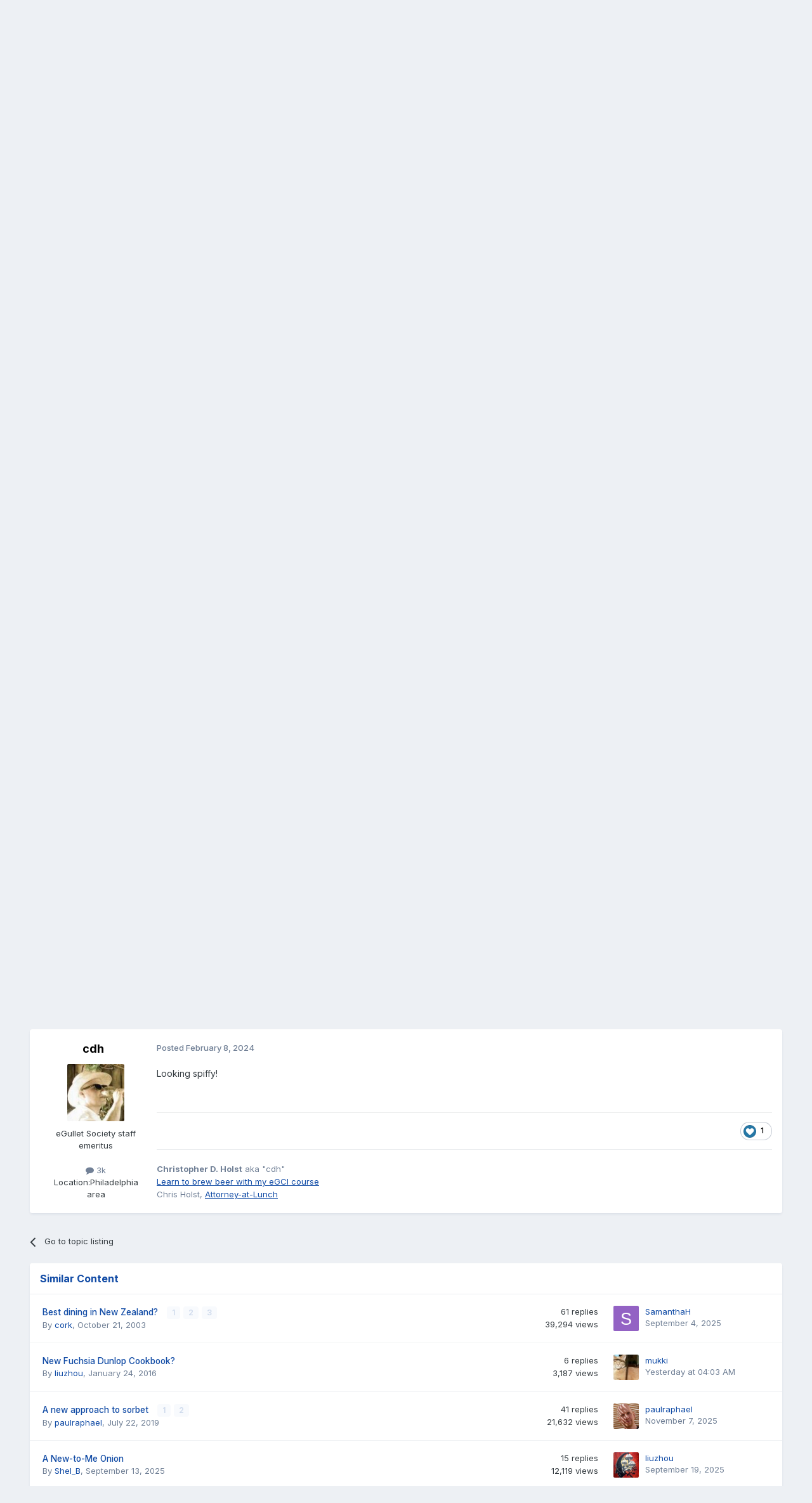

--- FILE ---
content_type: text/html;charset=UTF-8
request_url: https://forums.egullet.org/topic/166238-my-new-set-up/
body_size: 16980
content:
<!DOCTYPE html>
<html lang="en-US" dir="ltr">
	<head>
		<meta charset="utf-8">
        
		<title>My new set up - Coffee &amp; Tea - eGullet Forums</title>
		
			<script type="text/javascript">

  var _gaq = _gaq || [];
  _gaq.push(['_setAccount', 'UA-526549-1']);
  _gaq.push(['_trackPageview']);

  (function() {
    var ga = document.createElement('script'); ga.type = 'text/javascript'; ga.async = true;
    ga.src = ('https:' == document.location.protocol ? 'https://ssl' : 'http://www') + '.google-analytics.com/ga.js';
    var s = document.getElementsByTagName('script')[0]; s.parentNode.insertBefore(ga, s);
  })();

</script>
		
		
		
		

	<meta name="viewport" content="width=device-width, initial-scale=1">



	<meta name="twitter:card" content="summary_large_image" />


	
		<meta name="twitter:site" content="@eGullet" />
	



	
		
			
				<meta property="og:title" content="My new set up">
			
		
	

	
		
			
				<meta property="og:type" content="website">
			
		
	

	
		
			
				<meta property="og:url" content="https://forums.egullet.org/topic/166238-my-new-set-up/">
			
		
	

	
		
			
				<meta name="description" content="I’ve had a Breville Barista Express since about 2015. Grinder has always been iffy. It was a struggle with some coffee to get a decent pull. So, I took the plunge and got a Niche Duo and an Ascaso Steel Duo. It’s been a learning curve, but I pulled a really nice shot today with Verve’s 1950 blend...">
			
		
	

	
		
			
				<meta property="og:description" content="I’ve had a Breville Barista Express since about 2015. Grinder has always been iffy. It was a struggle with some coffee to get a decent pull. So, I took the plunge and got a Niche Duo and an Ascaso Steel Duo. It’s been a learning curve, but I pulled a really nice shot today with Verve’s 1950 blend...">
			
		
	

	
		
			
				<meta property="og:updated_time" content="2024-02-08T20:53:31Z">
			
		
	

	
		
			
				<meta property="og:image" content="https://forums.egullet.org/uploads/monthly_2024_02/IMG_4898.jpeg.d8e845494b8362c42d6a368f57e4fc9f.jpeg">
			
		
	

	
		
			
				<meta property="og:site_name" content="eGullet Forums">
			
		
	

	
		
			
				<meta property="og:locale" content="en_US">
			
		
	


	
		<link rel="canonical" href="https://forums.egullet.org/topic/166238-my-new-set-up/" />
	





<link rel="manifest" href="https://forums.egullet.org/manifest.webmanifest/">
<meta name="msapplication-config" content="https://forums.egullet.org/browserconfig.xml/">
<meta name="msapplication-starturl" content="/">
<meta name="application-name" content="eGullet Forums">
<meta name="apple-mobile-web-app-title" content="eGullet Forums">

	<meta name="theme-color" content="#000000">


	<meta name="msapplication-TileColor" content="#000000">


	<link rel="mask-icon" href="https://forums.egullet.org/uploads/monthly_2020_09/1370812245_appiconsvg.svg?v=1733501640" color="#ffffff">




	

	
		
			<link rel="icon" sizes="36x36" href="https://forums.egullet.org/uploads/monthly_2020_09/android-chrome-36x36.png?v=1733501640">
		
	

	
		
			<link rel="icon" sizes="48x48" href="https://forums.egullet.org/uploads/monthly_2020_09/android-chrome-48x48.png?v=1733501640">
		
	

	
		
			<link rel="icon" sizes="72x72" href="https://forums.egullet.org/uploads/monthly_2020_09/android-chrome-72x72.png?v=1733501640">
		
	

	
		
			<link rel="icon" sizes="96x96" href="https://forums.egullet.org/uploads/monthly_2020_09/android-chrome-96x96.png?v=1733501640">
		
	

	
		
			<link rel="icon" sizes="144x144" href="https://forums.egullet.org/uploads/monthly_2020_09/android-chrome-144x144.png?v=1733501640">
		
	

	
		
			<link rel="icon" sizes="192x192" href="https://forums.egullet.org/uploads/monthly_2020_09/android-chrome-192x192.png?v=1733501640">
		
	

	
		
			<link rel="icon" sizes="256x256" href="https://forums.egullet.org/uploads/monthly_2020_09/android-chrome-256x256.png?v=1733501640">
		
	

	
		
			<link rel="icon" sizes="384x384" href="https://forums.egullet.org/uploads/monthly_2020_09/android-chrome-384x384.png?v=1733501640">
		
	

	
		
			<link rel="icon" sizes="512x512" href="https://forums.egullet.org/uploads/monthly_2020_09/android-chrome-512x512.png?v=1733501640">
		
	

	
		
			<meta name="msapplication-square70x70logo" content="https://forums.egullet.org/uploads/monthly_2020_09/msapplication-square70x70logo.png?v=1733501640"/>
		
	

	
		
			<meta name="msapplication-TileImage" content="https://forums.egullet.org/uploads/monthly_2020_09/msapplication-TileImage.png?v=1733501640"/>
		
	

	
		
			<meta name="msapplication-square150x150logo" content="https://forums.egullet.org/uploads/monthly_2020_09/msapplication-square150x150logo.png?v=1733501640"/>
		
	

	
		
			<meta name="msapplication-wide310x150logo" content="https://forums.egullet.org/uploads/monthly_2020_09/msapplication-wide310x150logo.png?v=1733501640"/>
		
	

	
		
			<meta name="msapplication-square310x310logo" content="https://forums.egullet.org/uploads/monthly_2020_09/msapplication-square310x310logo.png?v=1733501640"/>
		
	

	
		
			
				<link rel="apple-touch-icon" href="https://forums.egullet.org/uploads/monthly_2020_09/apple-touch-icon-57x57.png?v=1733501640">
			
		
	

	
		
			
				<link rel="apple-touch-icon" sizes="60x60" href="https://forums.egullet.org/uploads/monthly_2020_09/apple-touch-icon-60x60.png?v=1733501640">
			
		
	

	
		
			
				<link rel="apple-touch-icon" sizes="72x72" href="https://forums.egullet.org/uploads/monthly_2020_09/apple-touch-icon-72x72.png?v=1733501640">
			
		
	

	
		
			
				<link rel="apple-touch-icon" sizes="76x76" href="https://forums.egullet.org/uploads/monthly_2020_09/apple-touch-icon-76x76.png?v=1733501640">
			
		
	

	
		
			
				<link rel="apple-touch-icon" sizes="114x114" href="https://forums.egullet.org/uploads/monthly_2020_09/apple-touch-icon-114x114.png?v=1733501640">
			
		
	

	
		
			
				<link rel="apple-touch-icon" sizes="120x120" href="https://forums.egullet.org/uploads/monthly_2020_09/apple-touch-icon-120x120.png?v=1733501640">
			
		
	

	
		
			
				<link rel="apple-touch-icon" sizes="144x144" href="https://forums.egullet.org/uploads/monthly_2020_09/apple-touch-icon-144x144.png?v=1733501640">
			
		
	

	
		
			
				<link rel="apple-touch-icon" sizes="152x152" href="https://forums.egullet.org/uploads/monthly_2020_09/apple-touch-icon-152x152.png?v=1733501640">
			
		
	

	
		
			
				<link rel="apple-touch-icon" sizes="180x180" href="https://forums.egullet.org/uploads/monthly_2020_09/apple-touch-icon-180x180.png?v=1733501640">
			
		
	





<link rel="preload" href="//forums.egullet.org/applications/core/interface/font/fontawesome-webfont.woff2?v=4.7.0" as="font" crossorigin="anonymous">
		


	<link rel="preconnect" href="https://fonts.googleapis.com">
	<link rel="preconnect" href="https://fonts.gstatic.com" crossorigin>
	
		<link href="https://fonts.googleapis.com/css2?family=Inter:wght@300;400;500;600;700&display=swap" rel="stylesheet">
	



	<link rel='stylesheet' href='https://forums.egullet.org/uploads/css_built_6/341e4a57816af3ba440d891ca87450ff_framework.css?v=98b32f91ab1733502332' media='all'>

	<link rel='stylesheet' href='https://forums.egullet.org/uploads/css_built_6/05e81b71abe4f22d6eb8d1a929494829_responsive.css?v=98b32f91ab1733502332' media='all'>

	<link rel='stylesheet' href='https://forums.egullet.org/uploads/css_built_6/90eb5adf50a8c640f633d47fd7eb1778_core.css?v=98b32f91ab1733502332' media='all'>

	<link rel='stylesheet' href='https://forums.egullet.org/uploads/css_built_6/5a0da001ccc2200dc5625c3f3934497d_core_responsive.css?v=98b32f91ab1733502332' media='all'>

	<link rel='stylesheet' href='https://forums.egullet.org/uploads/css_built_6/ec0c06d47f161faa24112e8cbf0665bc_chatbox.css?v=98b32f91ab1733502332' media='all'>

	<link rel='stylesheet' href='https://forums.egullet.org/uploads/css_built_6/62e269ced0fdab7e30e026f1d30ae516_forums.css?v=98b32f91ab1733502332' media='all'>

	<link rel='stylesheet' href='https://forums.egullet.org/uploads/css_built_6/76e62c573090645fb99a15a363d8620e_forums_responsive.css?v=98b32f91ab1733502332' media='all'>

	<link rel='stylesheet' href='https://forums.egullet.org/uploads/css_built_6/ebdea0c6a7dab6d37900b9190d3ac77b_topics.css?v=98b32f91ab1733502332' media='all'>





<link rel='stylesheet' href='https://forums.egullet.org/uploads/css_built_6/258adbb6e4f3e83cd3b355f84e3fa002_custom.css?v=98b32f91ab1733502332' media='all'>




		
		

	
	<link rel='shortcut icon' href='https://forums.egullet.org/uploads/monthly_2020_09/favicon.ico' type="image/x-icon">

	</head>
	<body class="ipsApp ipsApp_front ipsJS_none ipsClearfix" data-controller="core.front.core.app"  data-message=""  data-pageapp="forums" data-pagelocation="front" data-pagemodule="forums" data-pagecontroller="topic" data-pageid="166238"   >
		
        

        

		<a href="#ipsLayout_mainArea" class="ipsHide" title="Go to main content on this page" accesskey="m">Jump to content</a>
		





		<div id="ipsLayout_header" class="ipsClearfix">
			<header>
				<div class="ipsLayout_container">
					


<a href='https://forums.egullet.org/' id='elLogo' accesskey='1'><img src="https://forums.egullet.org/uploads/monthly_2020_09/eG_Full_Logo.png.c557d6173cc2fa4ef03b5da34835bbcb.png" alt='eGullet Forums'></a>

					
						

	<ul id="elUserNav" class="ipsList_inline cSignedOut ipsResponsive_showDesktop">
		
        
		
        
        
            
            
	


	<li class='cUserNav_icon ipsHide' id='elCart_container'></li>
	<li class='elUserNav_sep ipsHide' id='elCart_sep'></li>

<li id="elSignInLink">
                <a href="https://forums.egullet.org/login/" data-ipsmenu-closeonclick="false" data-ipsmenu id="elUserSignIn">
                    Existing user? Sign In  <i class="fa fa-caret-down"></i>
                </a>
                
<div id='elUserSignIn_menu' class='ipsMenu ipsMenu_auto ipsHide'>
	<form accept-charset='utf-8' method='post' action='https://forums.egullet.org/login/'>
		<input type="hidden" name="csrfKey" value="f8bbf48ec367e4440d9b9bce01db430d">
		<input type="hidden" name="ref" value="aHR0cHM6Ly9mb3J1bXMuZWd1bGxldC5vcmcvdG9waWMvMTY2MjM4LW15LW5ldy1zZXQtdXAv">
		<div data-role="loginForm">
			
			
			
				<div class='ipsColumns ipsColumns_noSpacing'>
					<div class='ipsColumn ipsColumn_wide' id='elUserSignIn_internal'>
						
<div class="ipsPad ipsForm ipsForm_vertical">
	<h4 class="ipsType_sectionHead">Sign In</h4>
	<br><br>
	<ul class='ipsList_reset'>
		<li class="ipsFieldRow ipsFieldRow_noLabel ipsFieldRow_fullWidth">
			
			
				<input type="text" placeholder="Display Name or Email Address" name="auth" autocomplete="email">
			
		</li>
		<li class="ipsFieldRow ipsFieldRow_noLabel ipsFieldRow_fullWidth">
			<input type="password" placeholder="Password" name="password" autocomplete="current-password">
		</li>
		<li class="ipsFieldRow ipsFieldRow_checkbox ipsClearfix">
			<span class="ipsCustomInput">
				<input type="checkbox" name="remember_me" id="remember_me_checkbox" value="1" checked aria-checked="true">
				<span></span>
			</span>
			<div class="ipsFieldRow_content">
				<label class="ipsFieldRow_label" for="remember_me_checkbox">Remember me</label>
				<span class="ipsFieldRow_desc">Not recommended on shared computers</span>
			</div>
		</li>
		<li class="ipsFieldRow ipsFieldRow_fullWidth">
			<button type="submit" name="_processLogin" value="usernamepassword" class="ipsButton ipsButton_primary ipsButton_small" id="elSignIn_submit">Sign In</button>
			
				<p class="ipsType_right ipsType_small">
					
						<a href='https://forums.egullet.org/lostpassword/' data-ipsDialog data-ipsDialog-title='Forgot your password?'>
					
					Forgot your password?</a>
				</p>
			
		</li>
	</ul>
</div>
					</div>
					<div class='ipsColumn ipsColumn_wide'>
						<div class='ipsPadding' id='elUserSignIn_external'>
							<div class='ipsAreaBackground_light ipsPadding:half'>
								
									<p class='ipsType_reset ipsType_small ipsType_center'><strong>Or sign in with one of these services</strong></p>
								
								
									<div class='ipsType_center ipsMargin_top:half'>
										

<button type="submit" name="_processLogin" value="2" class='ipsButton ipsButton_verySmall ipsButton_fullWidth ipsSocial ipsSocial_facebook' style="background-color: #3a579a">
	
		<span class='ipsSocial_icon'>
			
				<i class='fa fa-facebook-official'></i>
			
		</span>
		<span class='ipsSocial_text'>Sign in with Facebook</span>
	
</button>
									</div>
								
									<div class='ipsType_center ipsMargin_top:half'>
										

<button type="submit" name="_processLogin" value="9" class='ipsButton ipsButton_verySmall ipsButton_fullWidth ipsSocial ipsSocial_twitter' style="background-color: #00abf0">
	
		<span class='ipsSocial_icon'>
			
				<i class='fa fa-twitter'></i>
			
		</span>
		<span class='ipsSocial_text'>Sign in with X</span>
	
</button>
									</div>
								
									<div class='ipsType_center ipsMargin_top:half'>
										

<button type="submit" name="_processLogin" value="3" class='ipsButton ipsButton_verySmall ipsButton_fullWidth ipsSocial ipsSocial_google' style="background-color: #4285F4">
	
		<span class='ipsSocial_icon'>
			
				<i class='fa fa-google'></i>
			
		</span>
		<span class='ipsSocial_text'>Sign in with Google</span>
	
</button>
									</div>
								
									<div class='ipsType_center ipsMargin_top:half'>
										

<button type="submit" name="_processLogin" value="10" class='ipsButton ipsButton_verySmall ipsButton_fullWidth ipsSocial ipsSocial_apple' style="background-color: #000000">
	
		<span class='ipsSocial_icon'>
			
				<i class='fa fa-apple'></i>
			
		</span>
		<span class='ipsSocial_text'>Sign In With Apple</span>
	
</button>
									</div>
								
							</div>
						</div>
					</div>
				</div>
			
		</div>
	</form>
</div>
            </li>
            
        
		
			<li>
				
					<a href="https://forums.egullet.org/register/"  id="elRegisterButton" class="ipsButton ipsButton_normal ipsButton_primary">Sign Up</a>
				
			</li>
		
	</ul>

						
<ul class='ipsMobileHamburger ipsList_reset ipsResponsive_hideDesktop'>
	<li data-ipsDrawer data-ipsDrawer-drawerElem='#elMobileDrawer'>
		<a href='#' >
			
			
				
			
			
			
			<i class='fa fa-navicon'></i>
		</a>
	</li>
</ul>
					
				</div>
			</header>
			

	<nav data-controller='core.front.core.navBar' class=' ipsResponsive_showDesktop'>
		<div class='ipsNavBar_primary ipsLayout_container '>
			<ul data-role="primaryNavBar" class='ipsClearfix'>
				


	
		
		
			
		
		<li class='ipsNavBar_active' data-active id='elNavSecondary_1' data-role="navBarItem" data-navApp="core" data-navExt="CustomItem">
			
			
				<a href="https://forums.egullet.org"  data-navItem-id="1" data-navDefault>
					Browse<span class='ipsNavBar_active__identifier'></span>
				</a>
			
			
				<ul class='ipsNavBar_secondary ' data-role='secondaryNavBar'>
					


	
		
		
			
		
		<li class='ipsNavBar_active' data-active id='elNavSecondary_8' data-role="navBarItem" data-navApp="forums" data-navExt="Forums">
			
			
				<a href="https://forums.egullet.org"  data-navItem-id="8" data-navDefault>
					Forums<span class='ipsNavBar_active__identifier'></span>
				</a>
			
			
		</li>
	
	

	
		
		
		<li  id='elNavSecondary_24' data-role="navBarItem" data-navApp="core" data-navExt="CustomItem">
			
			
				<a href="https://forums.egullet.org/topic/31620-society-member-agreement/"  data-navItem-id="24" >
					Forum Guidelines<span class='ipsNavBar_active__identifier'></span>
				</a>
			
			
		</li>
	
	

	
		
		
		<li  id='elNavSecondary_25' data-role="navBarItem" data-navApp="core" data-navExt="StaffDirectory">
			
			
				<a href="https://forums.egullet.org/staff/"  data-navItem-id="25" >
					Staff<span class='ipsNavBar_active__identifier'></span>
				</a>
			
			
		</li>
	
	

	
		
		
		<li  id='elNavSecondary_26' data-role="navBarItem" data-navApp="core" data-navExt="OnlineUsers">
			
			
				<a href="https://forums.egullet.org/online/"  data-navItem-id="26" >
					Online Users<span class='ipsNavBar_active__identifier'></span>
				</a>
			
			
		</li>
	
	

	
		
		
		<li  id='elNavSecondary_34' data-role="navBarItem" data-navApp="cms" data-navExt="Pages">
			
			
				<a href="https://forums.egullet.org/melty-cheese-calculator/"  data-navItem-id="34" >
					Melty Cheese Calculator<span class='ipsNavBar_active__identifier'></span>
				</a>
			
			
		</li>
	
	

	
		
		
		<li  id='elNavSecondary_35' data-role="navBarItem" data-navApp="cms" data-navExt="Pages">
			
			
				<a href="https://forums.egullet.org/cure-calculator/"  data-navItem-id="35" >
					Cure Calculator<span class='ipsNavBar_active__identifier'></span>
				</a>
			
			
		</li>
	
	

					<li class='ipsHide' id='elNavigationMore_1' data-role='navMore'>
						<a href='#' data-ipsMenu data-ipsMenu-appendTo='#elNavigationMore_1' id='elNavigationMore_1_dropdown'>More <i class='fa fa-caret-down'></i></a>
						<ul class='ipsHide ipsMenu ipsMenu_auto' id='elNavigationMore_1_dropdown_menu' data-role='moreDropdown'></ul>
					</li>
				</ul>
			
		</li>
	
	

	
		
		
		<li  id='elNavSecondary_2' data-role="navBarItem" data-navApp="core" data-navExt="CustomItem">
			
			
				<a href="https://forums.egullet.org/discover/"  data-navItem-id="2" >
					Activity<span class='ipsNavBar_active__identifier'></span>
				</a>
			
			
				<ul class='ipsNavBar_secondary ipsHide' data-role='secondaryNavBar'>
					


	
		
		
		<li  id='elNavSecondary_3' data-role="navBarItem" data-navApp="core" data-navExt="AllActivity">
			
			
				<a href="https://forums.egullet.org/discover/"  data-navItem-id="3" >
					All Activity<span class='ipsNavBar_active__identifier'></span>
				</a>
			
			
		</li>
	
	

	
		
		
		<li  id='elNavSecondary_4' data-role="navBarItem" data-navApp="core" data-navExt="YourActivityStreams">
			
			
				<a href="#" id="elNavigation_4" data-ipsMenu data-ipsMenu-appendTo='#elNavSecondary_2' data-ipsMenu-activeClass='ipsNavActive_menu' data-navItem-id="4" >
					My Activity Streams <i class="fa fa-caret-down"></i><span class='ipsNavBar_active__identifier'></span>
				</a>
				<ul id="elNavigation_4_menu" class="ipsMenu ipsMenu_auto ipsHide">
					

	
		
			<li class='ipsMenu_item' data-streamid='6'>
				<a href='https://forums.egullet.org/discover/6/' >
					View New Content
				</a>
			</li>
		
	

	
		
			<li class='ipsMenu_item' data-streamid='31'>
				<a href='https://forums.egullet.org/discover/31/' >
					Culinary Modernism
				</a>
			</li>
		
	

				</ul>
			
			
		</li>
	
	

	
		
		
		<li  id='elNavSecondary_5' data-role="navBarItem" data-navApp="core" data-navExt="YourActivityStreamsItem">
			
			
				<a href="https://forums.egullet.org/discover/unread/"  data-navItem-id="5" >
					Unread Content<span class='ipsNavBar_active__identifier'></span>
				</a>
			
			
		</li>
	
	

	
		
		
		<li  id='elNavSecondary_6' data-role="navBarItem" data-navApp="core" data-navExt="YourActivityStreamsItem">
			
			
				<a href="https://forums.egullet.org/discover/content-started/"  data-navItem-id="6" >
					Content I Started<span class='ipsNavBar_active__identifier'></span>
				</a>
			
			
		</li>
	
	

	
		
		
		<li  id='elNavSecondary_7' data-role="navBarItem" data-navApp="core" data-navExt="Search">
			
			
				<a href="https://forums.egullet.org/search/"  data-navItem-id="7" >
					Search<span class='ipsNavBar_active__identifier'></span>
				</a>
			
			
		</li>
	
	

					<li class='ipsHide' id='elNavigationMore_2' data-role='navMore'>
						<a href='#' data-ipsMenu data-ipsMenu-appendTo='#elNavigationMore_2' id='elNavigationMore_2_dropdown'>More <i class='fa fa-caret-down'></i></a>
						<ul class='ipsHide ipsMenu ipsMenu_auto' id='elNavigationMore_2_dropdown_menu' data-role='moreDropdown'></ul>
					</li>
				</ul>
			
		</li>
	
	

	
		
		
		<li  id='elNavSecondary_10' data-role="navBarItem" data-navApp="core" data-navExt="CustomItem">
			
			
				<a href="https://forums.egullet.org/store/"  data-navItem-id="10" >
					Donate<span class='ipsNavBar_active__identifier'></span>
				</a>
			
			
				<ul class='ipsNavBar_secondary ipsHide' data-role='secondaryNavBar'>
					


	
		
		
		<li  id='elNavSecondary_12' data-role="navBarItem" data-navApp="nexus" data-navExt="Orders">
			
			
				<a href="https://forums.egullet.org/clients/orders/"  data-navItem-id="12" >
					Orders<span class='ipsNavBar_active__identifier'></span>
				</a>
			
			
		</li>
	
	

	
		
		
		<li  id='elNavSecondary_13' data-role="navBarItem" data-navApp="nexus" data-navExt="Purchases">
			
			
				<a href="https://forums.egullet.org/clients/purchases/"  data-navItem-id="13" >
					Manage Purchases<span class='ipsNavBar_active__identifier'></span>
				</a>
			
			
		</li>
	
	

	
		
		
		<li  id='elNavSecondary_14' data-role="navBarItem" data-navApp="core" data-navExt="Menu">
			
			
				<a href="#" id="elNavigation_14" data-ipsMenu data-ipsMenu-appendTo='#elNavSecondary_10' data-ipsMenu-activeClass='ipsNavActive_menu' data-navItem-id="14" >
					My Details <i class="fa fa-caret-down"></i><span class='ipsNavBar_active__identifier'></span>
				</a>
				<ul id="elNavigation_14_menu" class="ipsMenu ipsMenu_auto ipsHide">
					

	
		
			<li class='ipsMenu_item' >
				<a href='https://forums.egullet.org/clients/info/' >
					Personal Information
				</a>
			</li>
		
	

	
		
			<li class='ipsMenu_item' >
				<a href='https://forums.egullet.org/clients/addresses/' >
					Addresses
				</a>
			</li>
		
	

	
		
			<li class='ipsMenu_item' >
				<a href='https://forums.egullet.org/clients/cards/' >
					Payment Methods
				</a>
			</li>
		
	

	

	
		
			<li class='ipsMenu_item' >
				<a href='https://forums.egullet.org/clients/alternative-contacts/' >
					Alternative Contacts
				</a>
			</li>
		
	

	

				</ul>
			
			
		</li>
	
	

					<li class='ipsHide' id='elNavigationMore_10' data-role='navMore'>
						<a href='#' data-ipsMenu data-ipsMenu-appendTo='#elNavigationMore_10' id='elNavigationMore_10_dropdown'>More <i class='fa fa-caret-down'></i></a>
						<ul class='ipsHide ipsMenu ipsMenu_auto' id='elNavigationMore_10_dropdown_menu' data-role='moreDropdown'></ul>
					</li>
				</ul>
			
		</li>
	
	

	
		
		
		<li  id='elNavSecondary_21' data-role="navBarItem" data-navApp="core" data-navExt="CustomItem">
			
			
				<a href="https://forums.egullet.org/support/"  data-navItem-id="21" >
					Help<span class='ipsNavBar_active__identifier'></span>
				</a>
			
			
				<ul class='ipsNavBar_secondary ipsHide' data-role='secondaryNavBar'>
					


	
		
		
		<li  id='elNavSecondary_27' data-role="navBarItem" data-navApp="cms" data-navExt="Pages">
			
			
				<a href="https://forums.egullet.org/help/"  data-navItem-id="27" >
					Help Articles<span class='ipsNavBar_active__identifier'></span>
				</a>
			
			
		</li>
	
	

	
		
		
		<li  id='elNavSecondary_22' data-role="navBarItem" data-navApp="nexus" data-navExt="Support">
			
			
				<a href="https://forums.egullet.org/support/"  data-navItem-id="22" >
					Support<span class='ipsNavBar_active__identifier'></span>
				</a>
			
			
		</li>
	
	

	
	

					<li class='ipsHide' id='elNavigationMore_21' data-role='navMore'>
						<a href='#' data-ipsMenu data-ipsMenu-appendTo='#elNavigationMore_21' id='elNavigationMore_21_dropdown'>More <i class='fa fa-caret-down'></i></a>
						<ul class='ipsHide ipsMenu ipsMenu_auto' id='elNavigationMore_21_dropdown_menu' data-role='moreDropdown'></ul>
					</li>
				</ul>
			
		</li>
	
	

	
	

	
	

	
	

				<li class='ipsHide' id='elNavigationMore' data-role='navMore'>
					<a href='#' data-ipsMenu data-ipsMenu-appendTo='#elNavigationMore' id='elNavigationMore_dropdown'>More</a>
					<ul class='ipsNavBar_secondary ipsHide' data-role='secondaryNavBar'>
						<li class='ipsHide' id='elNavigationMore_more' data-role='navMore'>
							<a href='#' data-ipsMenu data-ipsMenu-appendTo='#elNavigationMore_more' id='elNavigationMore_more_dropdown'>More <i class='fa fa-caret-down'></i></a>
							<ul class='ipsHide ipsMenu ipsMenu_auto' id='elNavigationMore_more_dropdown_menu' data-role='moreDropdown'></ul>
						</li>
					</ul>
				</li>
			</ul>
			

	<div id="elSearchWrapper">
		<div id='elSearch' data-controller="core.front.core.quickSearch">
			<form accept-charset='utf-8' action='//forums.egullet.org/search/?do=quicksearch' method='post'>
                <input type='search' id='elSearchField' placeholder='Search...' name='q' autocomplete='off' aria-label='Search'>
                <details class='cSearchFilter'>
                    <summary class='cSearchFilter__text'></summary>
                    <ul class='cSearchFilter__menu'>
                        
                        <li><label><input type="radio" name="type" value="all" ><span class='cSearchFilter__menuText'>Everywhere</span></label></li>
                        
                            
                                <li><label><input type="radio" name="type" value='contextual_{&quot;type&quot;:&quot;forums_topic&quot;,&quot;nodes&quot;:127}' checked><span class='cSearchFilter__menuText'>This Forum</span></label></li>
                            
                                <li><label><input type="radio" name="type" value='contextual_{&quot;type&quot;:&quot;forums_topic&quot;,&quot;item&quot;:166238}' checked><span class='cSearchFilter__menuText'>This Topic</span></label></li>
                            
                        
                        
                            <li><label><input type="radio" name="type" value="core_statuses_status"><span class='cSearchFilter__menuText'>Status Updates</span></label></li>
                        
                            <li><label><input type="radio" name="type" value="forums_topic"><span class='cSearchFilter__menuText'>Topics</span></label></li>
                        
                            <li><label><input type="radio" name="type" value="nexus_package_item"><span class='cSearchFilter__menuText'>Products</span></label></li>
                        
                            <li><label><input type="radio" name="type" value="cms_pages_pageitem"><span class='cSearchFilter__menuText'>Pages</span></label></li>
                        
                            <li><label><input type="radio" name="type" value="cms_records2"><span class='cSearchFilter__menuText'>Help Articles</span></label></li>
                        
                            <li><label><input type="radio" name="type" value="core_members"><span class='cSearchFilter__menuText'>Members</span></label></li>
                        
                    </ul>
                </details>
				<button class='cSearchSubmit' type="submit" aria-label='Search'><i class="fa fa-search"></i></button>
			</form>
		</div>
	</div>

		</div>
	</nav>

			
<ul id='elMobileNav' class='ipsResponsive_hideDesktop' data-controller='core.front.core.mobileNav'>
	
		
			
			
				
				
			
				
				
			
				
					<li id='elMobileBreadcrumb'>
						<a href='https://forums.egullet.org/forum/127-coffee-amp-tea/'>
							<span>Coffee &amp; Tea</span>
						</a>
					</li>
				
				
			
				
				
			
		
	
	
	
	<li >
		<a data-action="defaultStream" href='https://forums.egullet.org/discover/6/'><i class="fa fa-newspaper-o" aria-hidden="true"></i></a>
	</li>

	

	
		<li class='ipsJS_show'>
			<a href='https://forums.egullet.org/search/'><i class='fa fa-search'></i></a>
		</li>
	
</ul>
		</div>
		<main id="ipsLayout_body" class="ipsLayout_container">
			<div id="ipsLayout_contentArea">
				<div id="ipsLayout_contentWrapper">
					
<nav class='ipsBreadcrumb ipsBreadcrumb_top ipsFaded_withHover'>
	

	<ul class='ipsList_inline ipsPos_right'>
		
		<li >
			<a data-action="defaultStream" class='ipsType_light '  href='https://forums.egullet.org/discover/6/'><i class="fa fa-newspaper-o" aria-hidden="true"></i> <span>View New Content</span></a>
		</li>
		
	</ul>

	<ul data-role="breadcrumbList">
		<li>
			<a title="Home" href='https://forums.egullet.org/'>
				<span>Home <i class='fa fa-angle-right'></i></span>
			</a>
		</li>
		
		
			<li>
				
					<a href='https://forums.egullet.org/forum/172-the-kitchen/'>
						<span>The Kitchen <i class='fa fa-angle-right' aria-hidden="true"></i></span>
					</a>
				
			</li>
		
			<li>
				
					<a href='https://forums.egullet.org/forum/86-beverages-amp-libations/'>
						<span>Beverages &amp; Libations <i class='fa fa-angle-right' aria-hidden="true"></i></span>
					</a>
				
			</li>
		
			<li>
				
					<a href='https://forums.egullet.org/forum/127-coffee-amp-tea/'>
						<span>Coffee &amp; Tea <i class='fa fa-angle-right' aria-hidden="true"></i></span>
					</a>
				
			</li>
		
			<li>
				
					My new set up
				
			</li>
		
	</ul>
</nav>
					
					<div id="ipsLayout_mainArea">
						
						
						
						

	




	<div class='cWidgetContainer '  data-role='widgetReceiver' data-orientation='horizontal' data-widgetArea='header'>
		<ul class='ipsList_reset'>
			
				
					
					<li class='ipsWidget ipsWidget_horizontal ipsBox  ' data-blockID='app_cms_Blocks_n53p13bmk' data-blockConfig="true" data-blockTitle="Custom Blocks" data-blockErrorMessage="This block cannot be shown. This could be because it needs configuring, is unable to show on this page, or will show after reloading this page."  data-controller='core.front.widgets.block'>
<div class='ipsWidget_inner ipsPad ipsType_richText' data-controller='core.front.core.lightboxedImages'>
	
<div class="egfWidgetCustom">
	<p>
		Welcome to the eG Forums, a service of the eGullet Society for Culinary Arts &amp; Letters. The Society is a 501(c)3 not-for-profit organization dedicated to the advancement of the culinary arts. These advertising-free forums are provided free of charge through donations from Society members. Anyone may read the forums, but to post you must <a href="https://forums.egullet.org/register/" rel="">create a free account</a>.
	</p>
</div>

</div>
</li>
				
					
					<li class='ipsWidget ipsWidget_horizontal ipsBox  ipsWidgetHide ipsHide ' data-blockID='app_cms_Blocks_uw32sgi56' data-blockConfig="true" data-blockTitle="Custom Blocks" data-blockErrorMessage="This block cannot be shown. This could be because it needs configuring, is unable to show on this page, or will show after reloading this page."  data-controller='core.front.widgets.block'></li>
				
			
		</ul>
	</div>

						



<div class="ipsPageHeader ipsResponsive_pull ipsBox ipsPadding sm:ipsPadding:half ipsMargin_bottom">
		
	
	<div class="ipsFlex ipsFlex-ai:center ipsFlex-fw:wrap ipsGap:4">
		<div class="ipsFlex-flex:11">
			<h1 class="ipsType_pageTitle ipsContained_container">
				

				
				
					<span class="ipsType_break ipsContained">
						<span>My new set up</span>
					</span>
				
			</h1>
			
			
		</div>
		
	</div>
	<hr class="ipsHr">
	<div class="ipsPageHeader__meta ipsFlex ipsFlex-jc:between ipsFlex-ai:center ipsFlex-fw:wrap ipsGap:3">
		<div class="ipsFlex-flex:11">
			<div class="ipsPhotoPanel ipsPhotoPanel_mini ipsPhotoPanel_notPhone ipsClearfix">
				


	<a href="https://forums.egullet.org/profile/64200-rwood/" rel="nofollow" data-ipsHover data-ipsHover-width="370" data-ipsHover-target="https://forums.egullet.org/profile/64200-rwood/?do=hovercard" class="ipsUserPhoto ipsUserPhoto_mini" title="Go to RWood's profile">
		<img src='https://forums.egullet.org/uploads/monthly_2016_03/image.jpeg.5674a9045b44df87a1bdc132d2c55307.thumb.jpeg.1347093b21772fac80bd8af104cf32db.jpeg' alt='RWood' loading="lazy">
	</a>

				<div>
					<p class="ipsType_reset ipsType_blendLinks">
						<span class="ipsType_normal">
						
							<strong>By 


<a href='https://forums.egullet.org/profile/64200-rwood/' rel="nofollow" data-ipsHover data-ipsHover-width='370' data-ipsHover-target='https://forums.egullet.org/profile/64200-rwood/?do=hovercard&amp;referrer=https%253A%252F%252Fforums.egullet.org%252Ftopic%252F166238-my-new-set-up%252F' title="Go to RWood's profile" class="ipsType_break">RWood</a></strong><br>
							<span class="ipsType_light"><time datetime='2024-02-08T19:08:09Z' title='02/08/2024 07:08  PM' data-short='1 yr'>February 8, 2024</time> in <a href="https://forums.egullet.org/forum/127-coffee-amp-tea/">Coffee &amp; Tea</a></span>
						
						</span>
					</p>
				</div>
			</div>
		</div>
		
			<div class="ipsFlex-flex:01 ipsResponsive_hidePhone">
				<div class="ipsShareLinks">
					
						


    <a href='#elShareItem_1438912129_menu' id='elShareItem_1438912129' data-ipsMenu class='ipsShareButton ipsButton ipsButton_verySmall ipsButton_link ipsButton_link--light'>
        <span><i class='fa fa-share-alt'></i></span> &nbsp;Share
    </a>

    <div class='ipsPadding ipsMenu ipsMenu_normal ipsHide' id='elShareItem_1438912129_menu' data-controller="core.front.core.sharelink">
        
        
        <span data-ipsCopy data-ipsCopy-flashmessage>
            <a href="https://forums.egullet.org/topic/166238-my-new-set-up/" class="ipsButton ipsButton_light ipsButton_small ipsButton_fullWidth" data-role="copyButton" data-clipboard-text="https://forums.egullet.org/topic/166238-my-new-set-up/" data-ipstooltip title='Copy Link to Clipboard'><i class="fa fa-clone"></i> https://forums.egullet.org/topic/166238-my-new-set-up/</a>
        </span>
        <ul class='ipsShareLinks ipsMargin_top:half'>
            
                <li>
<a href="https://www.reddit.com/submit?url=https%3A%2F%2Fforums.egullet.org%2Ftopic%2F166238-my-new-set-up%2F&amp;title=My+new+set+up" rel="nofollow noopener" class="cShareLink cShareLink_reddit" target="_blank" title='Share on Reddit' data-ipsTooltip>
	<i class="fa fa-reddit"></i>
</a></li>
            
                <li>
<a href="https://x.com/share?url=https%3A%2F%2Fforums.egullet.org%2Ftopic%2F166238-my-new-set-up%2F" class="cShareLink cShareLink_x" target="_blank" data-role="shareLink" title='Share on X' data-ipsTooltip rel='nofollow noopener'>
    <i class="fa fa-x"></i>
</a></li>
            
                <li>
<a href="https://www.facebook.com/sharer/sharer.php?u=https%3A%2F%2Fforums.egullet.org%2Ftopic%2F166238-my-new-set-up%2F" class="cShareLink cShareLink_facebook" target="_blank" data-role="shareLink" title='Share on Facebook' data-ipsTooltip rel='noopener nofollow'>
	<i class="fa fa-facebook"></i>
</a></li>
            
                <li>
<a href="https://pinterest.com/pin/create/button/?url=https://forums.egullet.org/topic/166238-my-new-set-up/&amp;media=https://forums.egullet.org/uploads/monthly_2018_02/socail-logo_r1.png.1f372d5fe090c43f7134cd18b0a0a312.png" class="cShareLink cShareLink_pinterest" rel="nofollow noopener" target="_blank" data-role="shareLink" title='Share on Pinterest' data-ipsTooltip>
	<i class="fa fa-pinterest"></i>
</a></li>
            
        </ul>
        
            <hr class='ipsHr'>
            <button class='ipsHide ipsButton ipsButton_verySmall ipsButton_light ipsButton_fullWidth ipsMargin_top:half' data-controller='core.front.core.webshare' data-role='webShare' data-webShareTitle='My new set up' data-webShareText='My new set up' data-webShareUrl='https://forums.egullet.org/topic/166238-my-new-set-up/'>More sharing options...</button>
        
    </div>

					
					
                    

					



					

<div data-followApp='forums' data-followArea='topic' data-followID='166238' data-controller='core.front.core.followButton'>
	

	<a href='https://forums.egullet.org/login/' rel="nofollow" class="ipsFollow ipsPos_middle ipsButton ipsButton_light ipsButton_verySmall ipsButton_disabled" data-role="followButton" data-ipsTooltip title='Sign in to follow this'>
		<span>Followers</span>
		<span class='ipsCommentCount'>0</span>
	</a>

</div>
				</div>
			</div>
					
	</div>
	
	
</div>







      
      <!-- END HENNES ADDITION -- clear note to Show Hidden Posts group -->


<div class="ipsClearfix">
	<ul class="ipsToolList ipsToolList_horizontal ipsClearfix ipsSpacer_both ipsResponsive_hidePhone">
		
		
		
	</ul>
</div>

<div id="comments" data-controller="core.front.core.commentFeed,forums.front.topic.view, core.front.core.ignoredComments" data-autopoll data-baseurl="https://forums.egullet.org/topic/166238-my-new-set-up/" data-lastpage data-feedid="topic-166238" class="cTopic ipsClear ipsSpacer_top">
	
			
	

	

<div data-controller='core.front.core.recommendedComments' data-url='https://forums.egullet.org/topic/166238-my-new-set-up/?recommended=comments' class='ipsRecommendedComments ipsHide'>
	<div data-role="recommendedComments">
		<h2 class='ipsType_sectionHead ipsType_large ipsType_bold ipsMargin_bottom'>Recommended Posts</h2>
		
	</div>
</div>
	
	<div id="elPostFeed" data-role="commentFeed" data-controller="core.front.core.moderation" >
		<form action="https://forums.egullet.org/topic/166238-my-new-set-up/?csrfKey=f8bbf48ec367e4440d9b9bce01db430d&amp;do=multimodComment" method="post" data-ipspageaction data-role="moderationTools">
			
			
				

					

					
					



<!--- HENNES ADDITION -->
  

<!-- END HENNES -->
<a id='comment-2415505'></a>
<article  id='elComment_2415505' class='cPost ipsBox ipsResponsive_pull  ipsComment  ipsComment_parent ipsClearfix ipsClear ipsColumns ipsColumns_noSpacing ipsColumns_collapsePhone    '>
	

	

	<div class='cAuthorPane_mobile ipsResponsive_showPhone'>
		<div class='cAuthorPane_photo'>
			<div class='cAuthorPane_photoWrap'>
				


	<a href="https://forums.egullet.org/profile/64200-rwood/" rel="nofollow" data-ipsHover data-ipsHover-width="370" data-ipsHover-target="https://forums.egullet.org/profile/64200-rwood/?do=hovercard" class="ipsUserPhoto ipsUserPhoto_large" title="Go to RWood's profile">
		<img src='https://forums.egullet.org/uploads/monthly_2016_03/image.jpeg.5674a9045b44df87a1bdc132d2c55307.thumb.jpeg.1347093b21772fac80bd8af104cf32db.jpeg' alt='RWood' loading="lazy">
	</a>

				
				
			</div>
		</div>
		<div class='cAuthorPane_content'>
			<h3 class='ipsType_sectionHead cAuthorPane_author ipsType_break ipsType_blendLinks ipsFlex ipsFlex-ai:center'>
				


<a href='https://forums.egullet.org/profile/64200-rwood/' rel="nofollow" data-ipsHover data-ipsHover-width='370' data-ipsHover-target='https://forums.egullet.org/profile/64200-rwood/?do=hovercard&amp;referrer=https%253A%252F%252Fforums.egullet.org%252Ftopic%252F166238-my-new-set-up%252F' title="Go to RWood's profile" class="ipsType_break"><span style='color:#'>RWood</span></a>
			</h3>
			<div class='ipsType_light ipsType_reset'>
			    <a href='https://forums.egullet.org/topic/166238-my-new-set-up/#findComment-2415505' rel="nofollow" class='ipsType_blendLinks'>Posted <time datetime='2024-02-08T19:08:09Z' title='02/08/2024 07:08  PM' data-short='1 yr'>February 8, 2024</time></a>
				
			</div>
		</div>
	</div>
	<aside class='ipsComment_author cAuthorPane ipsColumn ipsColumn_medium ipsResponsive_hidePhone'>
		<h3 class='ipsType_sectionHead cAuthorPane_author ipsType_blendLinks ipsType_break'><strong>


<a href='https://forums.egullet.org/profile/64200-rwood/' rel="nofollow" data-ipsHover data-ipsHover-width='370' data-ipsHover-target='https://forums.egullet.org/profile/64200-rwood/?do=hovercard&amp;referrer=https%253A%252F%252Fforums.egullet.org%252Ftopic%252F166238-my-new-set-up%252F' title="Go to RWood's profile" class="ipsType_break">RWood</a></strong>
			
		</h3>
		<ul class='cAuthorPane_info ipsList_reset'>
			<li data-role='photo' class='cAuthorPane_photo'>
				<div class='cAuthorPane_photoWrap'>
					


	<a href="https://forums.egullet.org/profile/64200-rwood/" rel="nofollow" data-ipsHover data-ipsHover-width="370" data-ipsHover-target="https://forums.egullet.org/profile/64200-rwood/?do=hovercard" class="ipsUserPhoto ipsUserPhoto_large" title="Go to RWood's profile">
		<img src='https://forums.egullet.org/uploads/monthly_2016_03/image.jpeg.5674a9045b44df87a1bdc132d2c55307.thumb.jpeg.1347093b21772fac80bd8af104cf32db.jpeg' alt='RWood' loading="lazy">
	</a>

					
					
				</div>
			</li>
			
				<li data-role='group'><span style='color:#'>participating member</span></li>
				
			
			
				<li data-role='stats' class='ipsMargin_top'>
					<ul class="ipsList_reset ipsType_light ipsFlex ipsFlex-ai:center ipsFlex-jc:center ipsGap_row:2 cAuthorPane_stats">
						<li>
							
								<a href="https://forums.egullet.org/profile/64200-rwood/content/" rel="nofollow" title="888 posts" data-ipsTooltip class="ipsType_blendLinks">
							
								<i class="fa fa-comment"></i> 888
							
								</a>
							
						</li>
						
					</ul>
				</li>
			
			
				

	
	<li data-role='custom-field' class='ipsResponsive_hidePhone ipsType_break'>
		
<span class='ft'>Location:</span><span class='fc'>Northwest Georgia</span>
	</li>
	

			
		</ul>
	</aside>
	<div class='ipsColumn ipsColumn_fluid ipsMargin:none'>
		

<div id='comment-2415505_wrap' data-controller='core.front.core.comment' data-commentApp='forums' data-commentType='forums' data-commentID="2415505" data-quoteData='{&quot;userid&quot;:64200,&quot;username&quot;:&quot;RWood&quot;,&quot;timestamp&quot;:1707419289,&quot;contentapp&quot;:&quot;forums&quot;,&quot;contenttype&quot;:&quot;forums&quot;,&quot;contentid&quot;:166238,&quot;contentclass&quot;:&quot;forums_Topic&quot;,&quot;contentcommentid&quot;:2415505}' class='ipsComment_content ipsType_medium'>

	<div class='ipsComment_meta ipsType_light ipsFlex ipsFlex-ai:center ipsFlex-jc:between ipsFlex-fd:row-reverse'>
		<div class='ipsType_light ipsType_reset ipsType_blendLinks ipsComment_toolWrap'>
			<div class='ipsResponsive_hidePhone ipsComment_badges'>
				<ul class='ipsList_reset ipsFlex ipsFlex-jc:end ipsFlex-fw:wrap ipsGap:2 ipsGap_row:1'>
					
					
					
					
					
				</ul>
			</div>
			<ul class='ipsList_reset ipsComment_tools'>
				<li>
					<a href='#elControls_2415505_menu' class='ipsComment_ellipsis' id='elControls_2415505' title='More options...' data-ipsMenu data-ipsMenu-appendTo='#comment-2415505_wrap'><i class='fa fa-ellipsis-h'></i></a>
					<ul id='elControls_2415505_menu' class='ipsMenu ipsMenu_narrow ipsHide'>
						
						
                        
						
						
						
							
								
							
							
							
							
							
							
						
					</ul>
				</li>
				
			</ul>
		</div>

		<div class='ipsType_reset ipsResponsive_hidePhone'>
		   
		   Posted <time datetime='2024-02-08T19:08:09Z' title='02/08/2024 07:08  PM' data-short='1 yr'>February 8, 2024</time>
		   
			
			<span class='ipsResponsive_hidePhone'>
				
				
			</span>
		</div>
	</div>

	

    

	<div class='cPost_contentWrap'>
		
		<div data-role='commentContent' class='ipsType_normal ipsType_richText ipsPadding_bottom ipsContained' data-controller='core.front.core.lightboxedImages'>
			<p>
	I’ve had a Breville Barista Express since about 2015. Grinder has always been iffy. It was a struggle with some coffee to get a decent pull.<br />
	So, I took the plunge and got a Niche Duo and an Ascaso Steel Duo. <br />
	It’s been a learning curve, but I pulled a really nice shot today with Verve’s 1950 blend. Still got some more experimenting and adjustments I think, but an overall really happy with the upgrade.<a class="ipsAttachLink ipsAttachLink_image" href="https://forums.egullet.org/uploads/monthly_2024_02/IMG_4898.jpeg.d8e845494b8362c42d6a368f57e4fc9f.jpeg" data-fileid="217472" data-fileext="jpeg" rel=""><img class="ipsImage ipsImage_thumbnailed" data-fileid="217472" data-ratio="75.08" width="999" alt="IMG_4898.thumb.jpeg.75cd53dc3af0e89ca1bf0cc38681bb6f.jpeg" src="https://forums.egullet.org/uploads/monthly_2024_02/IMG_4898.thumb.jpeg.75cd53dc3af0e89ca1bf0cc38681bb6f.jpeg" /></a>
</p>


			
		</div>

		
			<div class='ipsItemControls'>
				
					
						

	<div data-controller='core.front.core.reaction' class='ipsItemControls_right ipsClearfix '>	
		<div class='ipsReact ipsPos_right'>
			
				
				<div class='ipsReact_blurb ' data-role='reactionBlurb'>
					
						

	
	<ul class='ipsReact_reactions'>
		
		
			
				
				<li class='ipsReact_reactCount'>
					
						<span data-ipsTooltip title="Like">
					
							<span>
								<img src='https://forums.egullet.org/uploads/reactions/react_like.png' alt="Like" loading="lazy">
							</span>
							<span>
								4
							</span>
					
						</span>
					
				</li>
			
		
			
				
				<li class='ipsReact_reactCount'>
					
						<span data-ipsTooltip title="Thanks">
					
							<span>
								<img src='https://forums.egullet.org/uploads/reactions/react_thanks.png' alt="Thanks" loading="lazy">
							</span>
							<span>
								1
							</span>
					
						</span>
					
				</li>
			
		
	</ul>

					
				</div>
			
			
			
		</div>
	</div>

					
				
				<ul class='ipsComment_controls ipsClearfix ipsItemControls_left' data-role="commentControls">
					
						
						
						
						
												
					
					<li class='ipsHide' data-role='commentLoading'>
						<span class='ipsLoading ipsLoading_tiny ipsLoading_noAnim'></span>
					</li>
				</ul>
			</div>
		

		
	</div>

	
    
</div>
	</div>
</article>
  <!--- HENNES ADDITION -->

  <!--- END HENNES -->
					
					
					
				

					

					
					



<!--- HENNES ADDITION -->
  

<!-- END HENNES -->
<a id='comment-2415510'></a>
<article  id='elComment_2415510' class='cPost ipsBox ipsResponsive_pull  ipsComment  ipsComment_parent ipsClearfix ipsClear ipsColumns ipsColumns_noSpacing ipsColumns_collapsePhone    '>
	

	

	<div class='cAuthorPane_mobile ipsResponsive_showPhone'>
		<div class='cAuthorPane_photo'>
			<div class='cAuthorPane_photoWrap'>
				


	<a href="https://forums.egullet.org/profile/7416-cdh/" rel="nofollow" data-ipsHover data-ipsHover-width="370" data-ipsHover-target="https://forums.egullet.org/profile/7416-cdh/?do=hovercard" class="ipsUserPhoto ipsUserPhoto_large" title="Go to cdh's profile">
		<img src='https://forums.egullet.org/uploads/profile/photo-thumb-7416.jpg' alt='cdh' loading="lazy">
	</a>

				
				
			</div>
		</div>
		<div class='cAuthorPane_content'>
			<h3 class='ipsType_sectionHead cAuthorPane_author ipsType_break ipsType_blendLinks ipsFlex ipsFlex-ai:center'>
				


<a href='https://forums.egullet.org/profile/7416-cdh/' rel="nofollow" data-ipsHover data-ipsHover-width='370' data-ipsHover-target='https://forums.egullet.org/profile/7416-cdh/?do=hovercard&amp;referrer=https%253A%252F%252Fforums.egullet.org%252Ftopic%252F166238-my-new-set-up%252F' title="Go to cdh's profile" class="ipsType_break"><span style='color:#'>cdh</span></a>
			</h3>
			<div class='ipsType_light ipsType_reset'>
			    <a href='https://forums.egullet.org/topic/166238-my-new-set-up/#findComment-2415510' rel="nofollow" class='ipsType_blendLinks'>Posted <time datetime='2024-02-08T20:53:31Z' title='02/08/2024 08:53  PM' data-short='1 yr'>February 8, 2024</time></a>
				
			</div>
		</div>
	</div>
	<aside class='ipsComment_author cAuthorPane ipsColumn ipsColumn_medium ipsResponsive_hidePhone'>
		<h3 class='ipsType_sectionHead cAuthorPane_author ipsType_blendLinks ipsType_break'><strong>


<a href='https://forums.egullet.org/profile/7416-cdh/' rel="nofollow" data-ipsHover data-ipsHover-width='370' data-ipsHover-target='https://forums.egullet.org/profile/7416-cdh/?do=hovercard&amp;referrer=https%253A%252F%252Fforums.egullet.org%252Ftopic%252F166238-my-new-set-up%252F' title="Go to cdh's profile" class="ipsType_break">cdh</a></strong>
			
		</h3>
		<ul class='cAuthorPane_info ipsList_reset'>
			<li data-role='photo' class='cAuthorPane_photo'>
				<div class='cAuthorPane_photoWrap'>
					


	<a href="https://forums.egullet.org/profile/7416-cdh/" rel="nofollow" data-ipsHover data-ipsHover-width="370" data-ipsHover-target="https://forums.egullet.org/profile/7416-cdh/?do=hovercard" class="ipsUserPhoto ipsUserPhoto_large" title="Go to cdh's profile">
		<img src='https://forums.egullet.org/uploads/profile/photo-thumb-7416.jpg' alt='cdh' loading="lazy">
	</a>

					
					
				</div>
			</li>
			
				<li data-role='group'><span style='color:#'>eGullet Society staff emeritus</span></li>
				
			
			
				<li data-role='stats' class='ipsMargin_top'>
					<ul class="ipsList_reset ipsType_light ipsFlex ipsFlex-ai:center ipsFlex-jc:center ipsGap_row:2 cAuthorPane_stats">
						<li>
							
								<a href="https://forums.egullet.org/profile/7416-cdh/content/" rel="nofollow" title="3,040 posts" data-ipsTooltip class="ipsType_blendLinks">
							
								<i class="fa fa-comment"></i> 3k
							
								</a>
							
						</li>
						
					</ul>
				</li>
			
			
				

	
	<li data-role='custom-field' class='ipsResponsive_hidePhone ipsType_break'>
		
<span class='ft'>Location:</span><span class='fc'>Philadelphia area</span>
	</li>
	

			
		</ul>
	</aside>
	<div class='ipsColumn ipsColumn_fluid ipsMargin:none'>
		

<div id='comment-2415510_wrap' data-controller='core.front.core.comment' data-commentApp='forums' data-commentType='forums' data-commentID="2415510" data-quoteData='{&quot;userid&quot;:7416,&quot;username&quot;:&quot;cdh&quot;,&quot;timestamp&quot;:1707425611,&quot;contentapp&quot;:&quot;forums&quot;,&quot;contenttype&quot;:&quot;forums&quot;,&quot;contentid&quot;:166238,&quot;contentclass&quot;:&quot;forums_Topic&quot;,&quot;contentcommentid&quot;:2415510}' class='ipsComment_content ipsType_medium'>

	<div class='ipsComment_meta ipsType_light ipsFlex ipsFlex-ai:center ipsFlex-jc:between ipsFlex-fd:row-reverse'>
		<div class='ipsType_light ipsType_reset ipsType_blendLinks ipsComment_toolWrap'>
			<div class='ipsResponsive_hidePhone ipsComment_badges'>
				<ul class='ipsList_reset ipsFlex ipsFlex-jc:end ipsFlex-fw:wrap ipsGap:2 ipsGap_row:1'>
					
					
					
					
					
				</ul>
			</div>
			<ul class='ipsList_reset ipsComment_tools'>
				<li>
					<a href='#elControls_2415510_menu' class='ipsComment_ellipsis' id='elControls_2415510' title='More options...' data-ipsMenu data-ipsMenu-appendTo='#comment-2415510_wrap'><i class='fa fa-ellipsis-h'></i></a>
					<ul id='elControls_2415510_menu' class='ipsMenu ipsMenu_narrow ipsHide'>
						
						
                        
						
						
						
							
								
							
							
							
							
							
							
						
					</ul>
				</li>
				
			</ul>
		</div>

		<div class='ipsType_reset ipsResponsive_hidePhone'>
		   
		   Posted <time datetime='2024-02-08T20:53:31Z' title='02/08/2024 08:53  PM' data-short='1 yr'>February 8, 2024</time>
		   
			
			<span class='ipsResponsive_hidePhone'>
				
				
			</span>
		</div>
	</div>

	

    

	<div class='cPost_contentWrap'>
		
		<div data-role='commentContent' class='ipsType_normal ipsType_richText ipsPadding_bottom ipsContained' data-controller='core.front.core.lightboxedImages'>
			<p>
	Looking spiffy!
</p>


			
		</div>

		
			<div class='ipsItemControls'>
				
					
						

	<div data-controller='core.front.core.reaction' class='ipsItemControls_right ipsClearfix '>	
		<div class='ipsReact ipsPos_right'>
			
				
				<div class='ipsReact_blurb ' data-role='reactionBlurb'>
					
						

	
	<ul class='ipsReact_reactions'>
		
		
			
				
				<li class='ipsReact_reactCount'>
					
						<span data-ipsTooltip title="Like">
					
							<span>
								<img src='https://forums.egullet.org/uploads/reactions/react_like.png' alt="Like" loading="lazy">
							</span>
							<span>
								1
							</span>
					
						</span>
					
				</li>
			
		
	</ul>

					
				</div>
			
			
			
		</div>
	</div>

					
				
				<ul class='ipsComment_controls ipsClearfix ipsItemControls_left' data-role="commentControls">
					
						
						
						
						
												
					
					<li class='ipsHide' data-role='commentLoading'>
						<span class='ipsLoading ipsLoading_tiny ipsLoading_noAnim'></span>
					</li>
				</ul>
			</div>
		

		
			

	<div data-role="memberSignature" class='ipsResponsive_hidePhone ipsBorder_top ipsPadding_vertical'>
		

		<div class='ipsType_light ipsType_richText' data-ipsLazyLoad>
			
<p><strong>Christopher D. Holst</strong> aka "cdh"</p>
<p>
<a href="http://forums.egullet.org/topic/85652-homebrewing-for-the-absolute-beginner/">Learn to brew beer with my eGCI course</a></p>
<p>
Chris Holst, <a href="http://www.holstlaw.com" rel="external nofollow">Attorney-at-Lunch</a></p>

		</div>
	</div>

		
	</div>

	
    
</div>
	</div>
</article>
  <!--- HENNES ADDITION -->

  <!--- END HENNES -->
					
					
					
				
			
			
<input type="hidden" name="csrfKey" value="f8bbf48ec367e4440d9b9bce01db430d" />


		</form>
	</div>

	
	
	
	
	

	
		<div class="ipsBox ipsPadding ipsResponsive_pull ipsResponsive_showPhone ipsMargin_top">
			<div class="ipsShareLinks">
				
					


    <a href='#elShareItem_676685575_menu' id='elShareItem_676685575' data-ipsMenu class='ipsShareButton ipsButton ipsButton_verySmall ipsButton_light '>
        <span><i class='fa fa-share-alt'></i></span> &nbsp;Share
    </a>

    <div class='ipsPadding ipsMenu ipsMenu_normal ipsHide' id='elShareItem_676685575_menu' data-controller="core.front.core.sharelink">
        
        
        <span data-ipsCopy data-ipsCopy-flashmessage>
            <a href="https://forums.egullet.org/topic/166238-my-new-set-up/" class="ipsButton ipsButton_light ipsButton_small ipsButton_fullWidth" data-role="copyButton" data-clipboard-text="https://forums.egullet.org/topic/166238-my-new-set-up/" data-ipstooltip title='Copy Link to Clipboard'><i class="fa fa-clone"></i> https://forums.egullet.org/topic/166238-my-new-set-up/</a>
        </span>
        <ul class='ipsShareLinks ipsMargin_top:half'>
            
                <li>
<a href="https://www.reddit.com/submit?url=https%3A%2F%2Fforums.egullet.org%2Ftopic%2F166238-my-new-set-up%2F&amp;title=My+new+set+up" rel="nofollow noopener" class="cShareLink cShareLink_reddit" target="_blank" title='Share on Reddit' data-ipsTooltip>
	<i class="fa fa-reddit"></i>
</a></li>
            
                <li>
<a href="https://x.com/share?url=https%3A%2F%2Fforums.egullet.org%2Ftopic%2F166238-my-new-set-up%2F" class="cShareLink cShareLink_x" target="_blank" data-role="shareLink" title='Share on X' data-ipsTooltip rel='nofollow noopener'>
    <i class="fa fa-x"></i>
</a></li>
            
                <li>
<a href="https://www.facebook.com/sharer/sharer.php?u=https%3A%2F%2Fforums.egullet.org%2Ftopic%2F166238-my-new-set-up%2F" class="cShareLink cShareLink_facebook" target="_blank" data-role="shareLink" title='Share on Facebook' data-ipsTooltip rel='noopener nofollow'>
	<i class="fa fa-facebook"></i>
</a></li>
            
                <li>
<a href="https://pinterest.com/pin/create/button/?url=https://forums.egullet.org/topic/166238-my-new-set-up/&amp;media=https://forums.egullet.org/uploads/monthly_2018_02/socail-logo_r1.png.1f372d5fe090c43f7134cd18b0a0a312.png" class="cShareLink cShareLink_pinterest" rel="nofollow noopener" target="_blank" data-role="shareLink" title='Share on Pinterest' data-ipsTooltip>
	<i class="fa fa-pinterest"></i>
</a></li>
            
        </ul>
        
            <hr class='ipsHr'>
            <button class='ipsHide ipsButton ipsButton_verySmall ipsButton_light ipsButton_fullWidth ipsMargin_top:half' data-controller='core.front.core.webshare' data-role='webShare' data-webShareTitle='My new set up' data-webShareText='My new set up' data-webShareUrl='https://forums.egullet.org/topic/166238-my-new-set-up/'>More sharing options...</button>
        
    </div>

				
				
                

                

<div data-followApp='forums' data-followArea='topic' data-followID='166238' data-controller='core.front.core.followButton'>
	

	<a href='https://forums.egullet.org/login/' rel="nofollow" class="ipsFollow ipsPos_middle ipsButton ipsButton_light ipsButton_verySmall ipsButton_disabled" data-role="followButton" data-ipsTooltip title='Sign in to follow this'>
		<span>Followers</span>
		<span class='ipsCommentCount'>0</span>
	</a>

</div>
				
			</div>
		</div>
	
</div>



<div class="ipsPager ipsSpacer_top">
	<div class="ipsPager_prev">
		
			<a href="https://forums.egullet.org/forum/127-coffee-amp-tea/" title="Go to Coffee &amp; Tea" rel="parent">
				<span class="ipsPager_type">Go to topic listing</span>
			</a>
		
	</div>
	
</div>


						


	<div class='cWidgetContainer '  data-role='widgetReceiver' data-orientation='horizontal' data-widgetArea='footer'>
		<ul class='ipsList_reset'>
			
				
					
					<li class='ipsWidget ipsWidget_horizontal ipsBox  ' data-blockID='app_core_relatedContent_s0anh5osh' data-blockConfig="true" data-blockTitle="Similar Content" data-blockErrorMessage="This block cannot be shown. This could be because it needs configuring, is unable to show on this page, or will show after reloading this page."  data-controller='core.front.widgets.block'>

<h3 class='ipsWidget_title ipsType_reset'>Similar Content</h3>


	<div class='ipsWidget_inner'>
		<ul class='ipsDataList'>
			
				<li class="ipsDataItem ipsDataItem_responsivePhoto ">
					<div class='ipsDataItem_main'>
						<h4 class='ipsDataItem_title ipsContained_container'>
							
															
								
								
								
							
							
							
							<span class='ipsType_break ipsContained'>
								<a href='https://forums.egullet.org/topic/86748-best-dining-in-new-zealand/' data-ipsHover data-ipsHover-target='https://forums.egullet.org/topic/86748-best-dining-in-new-zealand/?preview=1' data-ipsHover-timeout='1.5' >
									Best dining in New Zealand?
								</a>
							</span>
							
								

	<span class='ipsPagination ipsPagination_mini' id='elPagination_fc911dc1617c29dd014a0d2ebac199c4'>
		
			<span class='ipsPagination_page'><a href='https://forums.egullet.org/topic/86748-best-dining-in-new-zealand/#comments' data-ipsTooltip title='Go to page 1'>1</a></span>
		
			<span class='ipsPagination_page'><a href='https://forums.egullet.org/topic/86748-best-dining-in-new-zealand/page/2/#comments' data-ipsTooltip title='Go to page 2'>2</a></span>
		
			<span class='ipsPagination_page'><a href='https://forums.egullet.org/topic/86748-best-dining-in-new-zealand/page/3/#comments' data-ipsTooltip title='Go to page 3'>3</a></span>
		
		
	</span>

							
						</h4>
						
						<p class='ipsType_reset ipsType_medium ipsType_light'>
							By 


<a href='https://forums.egullet.org/profile/11616-cork/' rel="nofollow" data-ipsHover data-ipsHover-width='370' data-ipsHover-target='https://forums.egullet.org/profile/11616-cork/?do=hovercard&amp;referrer=https%253A%252F%252Fforums.egullet.org%252Ftopic%252F166238-my-new-set-up%252F' title="Go to cork's profile" class="ipsType_break">cork</a>,  <time datetime='2003-10-21T13:50:17Z' title='10/21/2003 01:50  PM' data-short='22 yr'>October 21, 2003</time>
						</p>
						
					</div>
					<ul class='ipsDataItem_stats'>
						
							<li >
								<span class='ipsDataItem_stats_number'>61</span>
								<span class='ipsDataItem_stats_type'> replies</span>
							</li>
						
							<li >
								<span class='ipsDataItem_stats_number'>39,294</span>
								<span class='ipsDataItem_stats_type'> views</span>
							</li>
						
					</ul>
					<ul class='ipsDataItem_lastPoster ipsDataItem_withPhoto'>
						<li>
							
								


	<a href="https://forums.egullet.org/profile/109165-samanthah/" rel="nofollow" data-ipsHover data-ipsHover-width="370" data-ipsHover-target="https://forums.egullet.org/profile/109165-samanthah/?do=hovercard" class="ipsUserPhoto ipsUserPhoto_tiny" title="Go to SamanthaH's profile">
		<img src='data:image/svg+xml,%3Csvg%20xmlns%3D%22http%3A%2F%2Fwww.w3.org%2F2000%2Fsvg%22%20viewBox%3D%220%200%201024%201024%22%20style%3D%22background%3A%239362c4%22%3E%3Cg%3E%3Ctext%20text-anchor%3D%22middle%22%20dy%3D%22.35em%22%20x%3D%22512%22%20y%3D%22512%22%20fill%3D%22%23ffffff%22%20font-size%3D%22700%22%20font-family%3D%22-apple-system%2C%20BlinkMacSystemFont%2C%20Roboto%2C%20Helvetica%2C%20Arial%2C%20sans-serif%22%3ES%3C%2Ftext%3E%3C%2Fg%3E%3C%2Fsvg%3E' alt='SamanthaH' loading="lazy">
	</a>

							
						</li>
						<li>
							
								


<a href='https://forums.egullet.org/profile/109165-samanthah/' rel="nofollow" data-ipsHover data-ipsHover-width='370' data-ipsHover-target='https://forums.egullet.org/profile/109165-samanthah/?do=hovercard&amp;referrer=https%253A%252F%252Fforums.egullet.org%252Ftopic%252F166238-my-new-set-up%252F' title="Go to SamanthaH's profile" class="ipsType_break">SamanthaH</a>
							
						</li>
						<li class="ipsType_light">
							<a href='https://forums.egullet.org/topic/86748-best-dining-in-new-zealand/' title='Go to last post' class='ipsType_blendLinks'>
								<time datetime='2025-09-04T20:38:28Z' title='09/04/2025 08:38  PM' data-short='Sep 4'>September 4, 2025</time>
							</a>
						</li>
					</ul>
				</li>
			
				<li class="ipsDataItem ipsDataItem_responsivePhoto ">
					<div class='ipsDataItem_main'>
						<h4 class='ipsDataItem_title ipsContained_container'>
							
															
								
								
								
							
							
							
							<span class='ipsType_break ipsContained'>
								<a href='https://forums.egullet.org/topic/152657-new-fuchsia-dunlop-cookbook/' data-ipsHover data-ipsHover-target='https://forums.egullet.org/topic/152657-new-fuchsia-dunlop-cookbook/?preview=1' data-ipsHover-timeout='1.5' >
									New Fuchsia Dunlop Cookbook?
								</a>
							</span>
							
						</h4>
						
						<p class='ipsType_reset ipsType_medium ipsType_light'>
							By 


<a href='https://forums.egullet.org/profile/18452-liuzhou/' rel="nofollow" data-ipsHover data-ipsHover-width='370' data-ipsHover-target='https://forums.egullet.org/profile/18452-liuzhou/?do=hovercard&amp;referrer=https%253A%252F%252Fforums.egullet.org%252Ftopic%252F166238-my-new-set-up%252F' title="Go to liuzhou's profile" class="ipsType_break">liuzhou</a>,  <time datetime='2016-01-24T07:21:13Z' title='01/24/2016 07:21  AM' data-short='10 yr'>January 24, 2016</time>
						</p>
						
					</div>
					<ul class='ipsDataItem_stats'>
						
							<li >
								<span class='ipsDataItem_stats_number'>6</span>
								<span class='ipsDataItem_stats_type'> replies</span>
							</li>
						
							<li >
								<span class='ipsDataItem_stats_number'>3,187</span>
								<span class='ipsDataItem_stats_type'> views</span>
							</li>
						
					</ul>
					<ul class='ipsDataItem_lastPoster ipsDataItem_withPhoto'>
						<li>
							
								


	<a href="https://forums.egullet.org/profile/10136-mukki/" rel="nofollow" data-ipsHover data-ipsHover-width="370" data-ipsHover-target="https://forums.egullet.org/profile/10136-mukki/?do=hovercard" class="ipsUserPhoto ipsUserPhoto_tiny" title="Go to mukki's profile">
		<img src='https://forums.egullet.org/uploads/av-10136.jpg' alt='mukki' loading="lazy">
	</a>

							
						</li>
						<li>
							
								


<a href='https://forums.egullet.org/profile/10136-mukki/' rel="nofollow" data-ipsHover data-ipsHover-width='370' data-ipsHover-target='https://forums.egullet.org/profile/10136-mukki/?do=hovercard&amp;referrer=https%253A%252F%252Fforums.egullet.org%252Ftopic%252F166238-my-new-set-up%252F' title="Go to mukki's profile" class="ipsType_break">mukki</a>
							
						</li>
						<li class="ipsType_light">
							<a href='https://forums.egullet.org/topic/152657-new-fuchsia-dunlop-cookbook/' title='Go to last post' class='ipsType_blendLinks'>
								<time datetime='2026-02-02T04:03:42Z' title='02/02/2026 04:03  AM' data-short='1 dy'>Yesterday at 04:03  AM</time>
							</a>
						</li>
					</ul>
				</li>
			
				<li class="ipsDataItem ipsDataItem_responsivePhoto ">
					<div class='ipsDataItem_main'>
						<h4 class='ipsDataItem_title ipsContained_container'>
							
															
								
								
								
							
							
							
							<span class='ipsType_break ipsContained'>
								<a href='https://forums.egullet.org/topic/159155-a-new-approach-to-sorbet/' data-ipsHover data-ipsHover-target='https://forums.egullet.org/topic/159155-a-new-approach-to-sorbet/?preview=1' data-ipsHover-timeout='1.5' >
									A new approach to sorbet
								</a>
							</span>
							
								

	<span class='ipsPagination ipsPagination_mini' id='elPagination_ce651e179d03dc8e91188527eb6a424f'>
		
			<span class='ipsPagination_page'><a href='https://forums.egullet.org/topic/159155-a-new-approach-to-sorbet/#comments' data-ipsTooltip title='Go to page 1'>1</a></span>
		
			<span class='ipsPagination_page'><a href='https://forums.egullet.org/topic/159155-a-new-approach-to-sorbet/page/2/#comments' data-ipsTooltip title='Go to page 2'>2</a></span>
		
		
	</span>

							
						</h4>
						
						<p class='ipsType_reset ipsType_medium ipsType_light'>
							By 


<a href='https://forums.egullet.org/profile/48820-paulraphael/' rel="nofollow" data-ipsHover data-ipsHover-width='370' data-ipsHover-target='https://forums.egullet.org/profile/48820-paulraphael/?do=hovercard&amp;referrer=https%253A%252F%252Fforums.egullet.org%252Ftopic%252F166238-my-new-set-up%252F' title="Go to paulraphael's profile" class="ipsType_break">paulraphael</a>,  <time datetime='2019-07-22T02:14:16Z' title='07/22/2019 02:14  AM' data-short='6 yr'>July 22, 2019</time>
						</p>
						
					</div>
					<ul class='ipsDataItem_stats'>
						
							<li >
								<span class='ipsDataItem_stats_number'>41</span>
								<span class='ipsDataItem_stats_type'> replies</span>
							</li>
						
							<li >
								<span class='ipsDataItem_stats_number'>21,632</span>
								<span class='ipsDataItem_stats_type'> views</span>
							</li>
						
					</ul>
					<ul class='ipsDataItem_lastPoster ipsDataItem_withPhoto'>
						<li>
							
								


	<a href="https://forums.egullet.org/profile/48820-paulraphael/" rel="nofollow" data-ipsHover data-ipsHover-width="370" data-ipsHover-target="https://forums.egullet.org/profile/48820-paulraphael/?do=hovercard" class="ipsUserPhoto ipsUserPhoto_tiny" title="Go to paulraphael's profile">
		<img src='https://forums.egullet.org/uploads/monthly_2017_01/me-govs-island-square.thumb.jpg.8d8e06b366ae8438a57f1ff0ac3d1f60.jpg' alt='paulraphael' loading="lazy">
	</a>

							
						</li>
						<li>
							
								


<a href='https://forums.egullet.org/profile/48820-paulraphael/' rel="nofollow" data-ipsHover data-ipsHover-width='370' data-ipsHover-target='https://forums.egullet.org/profile/48820-paulraphael/?do=hovercard&amp;referrer=https%253A%252F%252Fforums.egullet.org%252Ftopic%252F166238-my-new-set-up%252F' title="Go to paulraphael's profile" class="ipsType_break">paulraphael</a>
							
						</li>
						<li class="ipsType_light">
							<a href='https://forums.egullet.org/topic/159155-a-new-approach-to-sorbet/' title='Go to last post' class='ipsType_blendLinks'>
								<time datetime='2025-11-07T14:05:18Z' title='11/07/2025 02:05  PM' data-short='Nov 7'>November 7, 2025</time>
							</a>
						</li>
					</ul>
				</li>
			
				<li class="ipsDataItem ipsDataItem_responsivePhoto ">
					<div class='ipsDataItem_main'>
						<h4 class='ipsDataItem_title ipsContained_container'>
							
															
								
								
								
							
							
							
							<span class='ipsType_break ipsContained'>
								<a href='https://forums.egullet.org/topic/168150-a-new-to-me-onion/' data-ipsHover data-ipsHover-target='https://forums.egullet.org/topic/168150-a-new-to-me-onion/?preview=1' data-ipsHover-timeout='1.5' >
									A New-to-Me Onion
								</a>
							</span>
							
						</h4>
						
						<p class='ipsType_reset ipsType_medium ipsType_light'>
							By 


<a href='https://forums.egullet.org/profile/54139-shel_b/' rel="nofollow" data-ipsHover data-ipsHover-width='370' data-ipsHover-target='https://forums.egullet.org/profile/54139-shel_b/?do=hovercard&amp;referrer=https%253A%252F%252Fforums.egullet.org%252Ftopic%252F166238-my-new-set-up%252F' title="Go to Shel_B's profile" class="ipsType_break">Shel_B</a>,  <time datetime='2025-09-13T02:55:42Z' title='09/13/2025 02:55  AM' data-short='Sep 13'>September 13, 2025</time>
						</p>
						
					</div>
					<ul class='ipsDataItem_stats'>
						
							<li >
								<span class='ipsDataItem_stats_number'>15</span>
								<span class='ipsDataItem_stats_type'> replies</span>
							</li>
						
							<li >
								<span class='ipsDataItem_stats_number'>12,119</span>
								<span class='ipsDataItem_stats_type'> views</span>
							</li>
						
					</ul>
					<ul class='ipsDataItem_lastPoster ipsDataItem_withPhoto'>
						<li>
							
								


	<a href="https://forums.egullet.org/profile/18452-liuzhou/" rel="nofollow" data-ipsHover data-ipsHover-width="370" data-ipsHover-target="https://forums.egullet.org/profile/18452-liuzhou/?do=hovercard" class="ipsUserPhoto ipsUserPhoto_tiny" title="Go to liuzhou's profile">
		<img src='https://forums.egullet.org/uploads/monthly_2026_01/batik.jpg.219a21b975731858e3c09beab36a6f5b.thumb.jpg.3c7d10cf52b1351f0a2e748abc041e2a.jpg' alt='liuzhou' loading="lazy">
	</a>

							
						</li>
						<li>
							
								


<a href='https://forums.egullet.org/profile/18452-liuzhou/' rel="nofollow" data-ipsHover data-ipsHover-width='370' data-ipsHover-target='https://forums.egullet.org/profile/18452-liuzhou/?do=hovercard&amp;referrer=https%253A%252F%252Fforums.egullet.org%252Ftopic%252F166238-my-new-set-up%252F' title="Go to liuzhou's profile" class="ipsType_break">liuzhou</a>
							
						</li>
						<li class="ipsType_light">
							<a href='https://forums.egullet.org/topic/168150-a-new-to-me-onion/' title='Go to last post' class='ipsType_blendLinks'>
								<time datetime='2025-09-19T13:56:07Z' title='09/19/2025 01:56  PM' data-short='Sep 19'>September 19, 2025</time>
							</a>
						</li>
					</ul>
				</li>
			
				<li class="ipsDataItem ipsDataItem_responsivePhoto ">
					<div class='ipsDataItem_main'>
						<h4 class='ipsDataItem_title ipsContained_container'>
							
															
								
								
								
							
							
							
							<span class='ipsType_break ipsContained'>
								<a href='https://forums.egullet.org/topic/168464-new-years-cooking-20252026/' data-ipsHover data-ipsHover-target='https://forums.egullet.org/topic/168464-new-years-cooking-20252026/?preview=1' data-ipsHover-timeout='1.5' >
									New Year&#039;s Cooking 2025/2026
								</a>
							</span>
							
								

	<span class='ipsPagination ipsPagination_mini' id='elPagination_017555e157f4cae6df525ee6954ad320'>
		
			<span class='ipsPagination_page'><a href='https://forums.egullet.org/topic/168464-new-years-cooking-20252026/#comments' data-ipsTooltip title='Go to page 1'>1</a></span>
		
			<span class='ipsPagination_page'><a href='https://forums.egullet.org/topic/168464-new-years-cooking-20252026/page/2/#comments' data-ipsTooltip title='Go to page 2'>2</a></span>
		
		
	</span>

							
						</h4>
						
						<p class='ipsType_reset ipsType_medium ipsType_light'>
							By 


<a href='https://forums.egullet.org/profile/9662-maison-rustique/' rel="nofollow" data-ipsHover data-ipsHover-width='370' data-ipsHover-target='https://forums.egullet.org/profile/9662-maison-rustique/?do=hovercard&amp;referrer=https%253A%252F%252Fforums.egullet.org%252Ftopic%252F166238-my-new-set-up%252F' title="Go to Maison Rustique's profile" class="ipsType_break">Maison Rustique</a>,  <time datetime='2025-12-31T17:49:16Z' title='12/31/2025 05:49  PM' data-short='Dec 31'>December 31, 2025</time>
						</p>
						
					</div>
					<ul class='ipsDataItem_stats'>
						
							<li >
								<span class='ipsDataItem_stats_number'>25</span>
								<span class='ipsDataItem_stats_type'> replies</span>
							</li>
						
							<li >
								<span class='ipsDataItem_stats_number'>2,290</span>
								<span class='ipsDataItem_stats_type'> views</span>
							</li>
						
					</ul>
					<ul class='ipsDataItem_lastPoster ipsDataItem_withPhoto'>
						<li>
							
								


	<a href="https://forums.egullet.org/profile/47227-lemniscate/" rel="nofollow" data-ipsHover data-ipsHover-width="370" data-ipsHover-target="https://forums.egullet.org/profile/47227-lemniscate/?do=hovercard" class="ipsUserPhoto ipsUserPhoto_tiny" title="Go to lemniscate's profile">
		<img src='data:image/svg+xml,%3Csvg%20xmlns%3D%22http%3A%2F%2Fwww.w3.org%2F2000%2Fsvg%22%20viewBox%3D%220%200%201024%201024%22%20style%3D%22background%3A%23628fc4%22%3E%3Cg%3E%3Ctext%20text-anchor%3D%22middle%22%20dy%3D%22.35em%22%20x%3D%22512%22%20y%3D%22512%22%20fill%3D%22%23ffffff%22%20font-size%3D%22700%22%20font-family%3D%22-apple-system%2C%20BlinkMacSystemFont%2C%20Roboto%2C%20Helvetica%2C%20Arial%2C%20sans-serif%22%3EL%3C%2Ftext%3E%3C%2Fg%3E%3C%2Fsvg%3E' alt='lemniscate' loading="lazy">
	</a>

							
						</li>
						<li>
							
								


<a href='https://forums.egullet.org/profile/47227-lemniscate/' rel="nofollow" data-ipsHover data-ipsHover-width='370' data-ipsHover-target='https://forums.egullet.org/profile/47227-lemniscate/?do=hovercard&amp;referrer=https%253A%252F%252Fforums.egullet.org%252Ftopic%252F166238-my-new-set-up%252F' title="Go to lemniscate's profile" class="ipsType_break">lemniscate</a>
							
						</li>
						<li class="ipsType_light">
							<a href='https://forums.egullet.org/topic/168464-new-years-cooking-20252026/' title='Go to last post' class='ipsType_blendLinks'>
								<time datetime='2026-01-03T17:31:24Z' title='01/03/2026 05:31  PM' data-short='Jan 3'>January 3</time>
							</a>
						</li>
					</ul>
				</li>
			
		</ul>
	</div>

</li>
				
					
					<li class='ipsWidget ipsWidget_horizontal ipsBox  ' data-blockID='app_core_activeUsers_ijw14u56y' data-blockConfig="true" data-blockTitle="Recently Browsing" data-blockErrorMessage="This block cannot be shown. This could be because it needs configuring, is unable to show on this page, or will show after reloading this page."  data-controller='core.front.widgets.block'>
<div data-controller='core.front.core.onlineUsersWidget'>
    <h3 class='ipsType_reset ipsWidget_title'>
        
            Recently Browsing
        
        
        &nbsp;&nbsp;<span class='ipsType_light ipsType_unbold ipsType_medium' data-memberCount="0">0 members</span>
        
    </h3>
    <div class='ipsWidget_inner ipsPad'>
        <ul class='ipsList_inline ipsList_csv ipsList_noSpacing ipsType_normal'>
            
                <li class='ipsType_reset ipsType_medium ipsType_light' data-noneOnline>No registered users viewing this page.</li>
            
        </ul>
        
    </div>
</div></li>
				
			
		</ul>
	</div>

					</div>
					


					
<nav class='ipsBreadcrumb ipsBreadcrumb_bottom ipsFaded_withHover'>
	
		


	

	<ul class='ipsList_inline ipsPos_right'>
		
		<li >
			<a data-action="defaultStream" class='ipsType_light '  href='https://forums.egullet.org/discover/6/'><i class="fa fa-newspaper-o" aria-hidden="true"></i> <span>View New Content</span></a>
		</li>
		
	</ul>

	<ul data-role="breadcrumbList">
		<li>
			<a title="Home" href='https://forums.egullet.org/'>
				<span>Home <i class='fa fa-angle-right'></i></span>
			</a>
		</li>
		
		
			<li>
				
					<a href='https://forums.egullet.org/forum/172-the-kitchen/'>
						<span>The Kitchen <i class='fa fa-angle-right' aria-hidden="true"></i></span>
					</a>
				
			</li>
		
			<li>
				
					<a href='https://forums.egullet.org/forum/86-beverages-amp-libations/'>
						<span>Beverages &amp; Libations <i class='fa fa-angle-right' aria-hidden="true"></i></span>
					</a>
				
			</li>
		
			<li>
				
					<a href='https://forums.egullet.org/forum/127-coffee-amp-tea/'>
						<span>Coffee &amp; Tea <i class='fa fa-angle-right' aria-hidden="true"></i></span>
					</a>
				
			</li>
		
			<li>
				
					My new set up
				
			</li>
		
	</ul>
</nav>
				</div>
			</div>
			
		</main>
		<footer id="ipsLayout_footer" class="ipsClearfix">
			<div class="ipsLayout_container">
				
				

<ul id='elFooterSocialLinks' class='ipsList_inline ipsType_center ipsSpacer_top'>
	

	
		<li class='cUserNav_icon'>
			<a href='https://www.facebook.com/eGullet/' target='_blank' class='cShareLink cShareLink_facebook' rel='noopener noreferrer'><i class='fa fa-facebook'></i></a>
        </li>
	
		<li class='cUserNav_icon'>
			<a href='https://x.com/eGullet' target='_blank' class='cShareLink cShareLink_x' rel='noopener noreferrer'><i class='fa fa-x'></i></a>
        </li>
	
		<li class='cUserNav_icon'>
			<a href='https://instagram.com/egulletx' target='_blank' class='cShareLink cShareLink_instagram' rel='noopener noreferrer'><i class='fa fa-instagram'></i></a>
        </li>
	

</ul>


<ul class='ipsList_inline ipsType_center ipsSpacer_top' id="elFooterLinks">
	
	
	
	
		<li>
			<a href='#elNavTheme_menu' id='elNavTheme' data-ipsMenu data-ipsMenu-above>Theme <i class='fa fa-caret-down'></i></a>
			<ul id='elNavTheme_menu' class='ipsMenu ipsMenu_selectable ipsHide'>
			
				<li class='ipsMenu_item ipsMenu_itemChecked'>
					<form action="//forums.egullet.org/theme/?csrfKey=f8bbf48ec367e4440d9b9bce01db430d" method="post">
					<input type="hidden" name="ref" value="aHR0cHM6Ly9mb3J1bXMuZWd1bGxldC5vcmcvdG9waWMvMTY2MjM4LW15LW5ldy1zZXQtdXAv">
					<button type='submit' name='id' value='6' class='ipsButton ipsButton_link ipsButton_link_secondary'>eGullet 2020 (Default)</button>
					</form>
				</li>
			
				<li class='ipsMenu_item'>
					<form action="//forums.egullet.org/theme/?csrfKey=f8bbf48ec367e4440d9b9bce01db430d" method="post">
					<input type="hidden" name="ref" value="aHR0cHM6Ly9mb3J1bXMuZWd1bGxldC5vcmcvdG9waWMvMTY2MjM4LW15LW5ldy1zZXQtdXAv">
					<button type='submit' name='id' value='3' class='ipsButton ipsButton_link ipsButton_link_secondary'>IPS Support </button>
					</form>
				</li>
			
			</ul>
		</li>
	
	
		<li><a href='https://forums.egullet.org/topic/31881-online-privacy-policy/'>Privacy Policy</a></li>
	
	
		<li><a rel="nofollow" href='https://forums.egullet.org/contact/' data-ipsdialog  data-ipsdialog-title="Contact Us">Contact Us</a></li>
	
	<li><a rel="nofollow" href='https://forums.egullet.org/cookies/'>Cookies</a></li>

</ul>	


<p id='elCopyright'>
	<span id='elCopyright_userLine'>Copyright © 2001-2025 by the eGullet Society for Culinary Arts & Letters, All Rights Reserved</b></span>
	<a rel='nofollow' title='Invision Community' href='https://www.invisioncommunity.com/'>Powered by Invision Community</a>
</p>
			</div>
		</footer>
		

<div id="elMobileDrawer" class="ipsDrawer ipsHide">
	<div class="ipsDrawer_menu">
		<a href="#" class="ipsDrawer_close" data-action="close"><span>×</span></a>
		<div class="ipsDrawer_content ipsFlex ipsFlex-fd:column">
<ul id="elUserNav_mobile" class="ipsList_inline signed_in ipsClearfix">
	


</ul>

			
				<div class="ipsPadding ipsBorder_bottom">
					<ul class="ipsToolList ipsToolList_vertical">
						<li>
							<a href="https://forums.egullet.org/login/" id="elSigninButton_mobile" class="ipsButton ipsButton_light ipsButton_small ipsButton_fullWidth">Existing user? Sign In</a>
						</li>
						
							<li>
								
									<a href="https://forums.egullet.org/register/"  id="elRegisterButton_mobile" class="ipsButton ipsButton_small ipsButton_fullWidth ipsButton_important">Sign Up</a>
								
							</li>
						
					</ul>
				</div>
			

			

			<ul class="ipsDrawer_list ipsFlex-flex:11">
				

				
				
				
				
					
						
						
							<li class="ipsDrawer_itemParent">
								<h4 class="ipsDrawer_title"><a href="#">Browse</a></h4>
								<ul class="ipsDrawer_list">
									<li data-action="back"><a href="#">Back</a></li>
									
									
										
										
										
											
												
													
													
									
													
									
									
									
										


	
		
			<li>
				<a href='https://forums.egullet.org' >
					Forums
				</a>
			</li>
		
	

	
		
			<li>
				<a href='https://forums.egullet.org/topic/31620-society-member-agreement/' >
					Forum Guidelines
				</a>
			</li>
		
	

	
		
			<li>
				<a href='https://forums.egullet.org/staff/' >
					Staff
				</a>
			</li>
		
	

	
		
			<li>
				<a href='https://forums.egullet.org/online/' >
					Online Users
				</a>
			</li>
		
	

	
		
			<li>
				<a href='https://forums.egullet.org/melty-cheese-calculator/' >
					Melty Cheese Calculator
				</a>
			</li>
		
	

	
		
			<li>
				<a href='https://forums.egullet.org/cure-calculator/' >
					Cure Calculator
				</a>
			</li>
		
	

										
								</ul>
							</li>
						
					
				
					
						
						
							<li class="ipsDrawer_itemParent">
								<h4 class="ipsDrawer_title"><a href="#">Activity</a></h4>
								<ul class="ipsDrawer_list">
									<li data-action="back"><a href="#">Back</a></li>
									
									
										
										
										
											
												
													
													
									
													
									
									
									
										


	
		
			<li>
				<a href='https://forums.egullet.org/discover/' >
					All Activity
				</a>
			</li>
		
	

	
		
			
			<li class='ipsDrawer_itemParent'>
				<h4 class='ipsDrawer_title'><a href='#'>My Activity Streams</a></h4>
				<ul class='ipsDrawer_list'>
					<li data-action="back"><a href='#'>Back</a></li>
					
					


	
		
			<li>
				<a href='https://forums.egullet.org/discover/6/' >
					View New Content
				</a>
			</li>
		
	

	
		
			<li>
				<a href='https://forums.egullet.org/discover/31/' >
					Culinary Modernism
				</a>
			</li>
		
	

				</ul>
			</li>
		
	

	
		
			<li>
				<a href='https://forums.egullet.org/discover/unread/' >
					Unread Content
				</a>
			</li>
		
	

	
		
			<li>
				<a href='https://forums.egullet.org/discover/content-started/' >
					Content I Started
				</a>
			</li>
		
	

	
		
			<li>
				<a href='https://forums.egullet.org/search/' >
					Search
				</a>
			</li>
		
	

										
								</ul>
							</li>
						
					
				
					
						
						
							<li class="ipsDrawer_itemParent">
								<h4 class="ipsDrawer_title"><a href="#">Donate</a></h4>
								<ul class="ipsDrawer_list">
									<li data-action="back"><a href="#">Back</a></li>
									
									
										
										
										
											
												
											
										
											
												
											
										
											
												
													
														
													
														
													
														
													
														
													
														
													
														
													
												
											
										
									
													
									
										<li><a href="https://forums.egullet.org/store/">Donate</a></li>
									
									
									
										


	
		
			<li>
				<a href='https://forums.egullet.org/clients/orders/' >
					Orders
				</a>
			</li>
		
	

	
		
			<li>
				<a href='https://forums.egullet.org/clients/purchases/' >
					Manage Purchases
				</a>
			</li>
		
	

	
		
			
			<li class='ipsDrawer_itemParent'>
				<h4 class='ipsDrawer_title'><a href='#'>My Details</a></h4>
				<ul class='ipsDrawer_list'>
					<li data-action="back"><a href='#'>Back</a></li>
					
					


	
		
			<li>
				<a href='https://forums.egullet.org/clients/info/' >
					Personal Information
				</a>
			</li>
		
	

	
		
			<li>
				<a href='https://forums.egullet.org/clients/addresses/' >
					Addresses
				</a>
			</li>
		
	

	
		
			<li>
				<a href='https://forums.egullet.org/clients/cards/' >
					Payment Methods
				</a>
			</li>
		
	

	

	
		
			<li>
				<a href='https://forums.egullet.org/clients/alternative-contacts/' >
					Alternative Contacts
				</a>
			</li>
		
	

	

				</ul>
			</li>
		
	

										
								</ul>
							</li>
						
					
				
					
						
						
							<li class="ipsDrawer_itemParent">
								<h4 class="ipsDrawer_title"><a href="#">Help</a></h4>
								<ul class="ipsDrawer_list">
									<li data-action="back"><a href="#">Back</a></li>
									
									
										
										
										
											
												
											
										
											
												
													
													
									
													
									
									
									
										


	
		
			<li>
				<a href='https://forums.egullet.org/help/' >
					Help Articles
				</a>
			</li>
		
	

	
		
			<li>
				<a href='https://forums.egullet.org/support/' >
					Support
				</a>
			</li>
		
	

	

										
								</ul>
							</li>
						
					
				
					
				
					
				
					
				
				
			</ul>

			
		</div>
	</div>
</div>

<div id="elMobileCreateMenuDrawer" class="ipsDrawer ipsHide">
	<div class="ipsDrawer_menu">
		<a href="#" class="ipsDrawer_close" data-action="close"><span>×</span></a>
		<div class="ipsDrawer_content ipsSpacer_bottom ipsPad">
			<ul class="ipsDrawer_list">
				<li class="ipsDrawer_listTitle ipsType_reset">Create New...</li>
				
			</ul>
		</div>
	</div>
</div>

		
		

	
	<script type='text/javascript'>
		var ipsDebug = false;		
	
		var CKEDITOR_BASEPATH = '//forums.egullet.org/applications/core/interface/ckeditor/ckeditor/';
	
		var ipsSettings = {
			
			
			cookie_path: "/",
			
			cookie_prefix: "ips4_",
			
			
			cookie_ssl: true,
			
            essential_cookies: ["oauth_authorize","member_id","login_key","clearAutosave","lastSearch","device_key","IPSSessionFront","loggedIn","noCache","hasJS","cookie_consent","cookie_consent_optional","codeVerifier","forumpass_*","cm_reg","location","currency","guestTransactionKey"],
			upload_imgURL: "",
			message_imgURL: "",
			notification_imgURL: "",
			baseURL: "//forums.egullet.org/",
			jsURL: "//forums.egullet.org/applications/core/interface/js/js.php",
			csrfKey: "f8bbf48ec367e4440d9b9bce01db430d",
			antiCache: "98b32f91ab1733502332",
			jsAntiCache: "98b32f91ab1769913203",
			disableNotificationSounds: true,
			useCompiledFiles: true,
			links_external: true,
			memberID: 0,
			lazyLoadEnabled: false,
			blankImg: "//forums.egullet.org/applications/core/interface/js/spacer.png",
			googleAnalyticsEnabled: true,
			matomoEnabled: false,
			viewProfiles: true,
			mapProvider: 'none',
			mapApiKey: '',
			pushPublicKey: "BPZe3ZbRVzyj5bJEj4FYsXU3-TXkermPNV4dwkEG-uZvY_Dh5AvfCI_dV9uNFIer1BF-TpHsX8M0syTkhMHu8lo",
			relativeDates: true
		};
		
		
		
		
			ipsSettings['maxImageDimensions'] = {
				width: 1000,
				height: 750
			};
		
		
	</script>





<script type='text/javascript' src='https://forums.egullet.org/uploads/javascript_global/root_library.js?v=98b32f91ab1769913203' data-ips></script>


<script type='text/javascript' src='https://forums.egullet.org/uploads/javascript_global/root_js_lang_1.js?v=98b32f91ab1769913203' data-ips></script>


<script type='text/javascript' src='https://forums.egullet.org/uploads/javascript_global/root_framework.js?v=98b32f91ab1769913203' data-ips></script>


<script type='text/javascript' src='https://forums.egullet.org/uploads/javascript_core/global_global_core.js?v=98b32f91ab1769913203' data-ips></script>


<script type='text/javascript' src='https://forums.egullet.org/uploads/javascript_global/root_front.js?v=98b32f91ab1769913203' data-ips></script>


<script type='text/javascript' src='https://forums.egullet.org/uploads/javascript_core/front_front_core.js?v=98b32f91ab1769913203' data-ips></script>


<script type='text/javascript' src='https://forums.egullet.org/uploads/javascript_bimchatbox/front_front_chatbox.js?v=98b32f91ab1769913203' data-ips></script>


<script type='text/javascript' src='https://forums.egullet.org/uploads/javascript_forums/front_front_topic.js?v=98b32f91ab1769913203' data-ips></script>


<script type='text/javascript' src='https://forums.egullet.org/uploads/javascript_global/root_map.js?v=98b32f91ab1769913203' data-ips></script>



	<script type='text/javascript'>
		
			ips.setSetting( 'date_format', jQuery.parseJSON('"mm\/dd\/yy"') );
		
			ips.setSetting( 'date_first_day', jQuery.parseJSON('0') );
		
			ips.setSetting( 'ipb_url_filter_option', jQuery.parseJSON('"black"') );
		
			ips.setSetting( 'url_filter_any_action', jQuery.parseJSON('"allow"') );
		
			ips.setSetting( 'bypass_profanity', jQuery.parseJSON('0') );
		
			ips.setSetting( 'emoji_style', jQuery.parseJSON('"native"') );
		
			ips.setSetting( 'emoji_shortcodes', jQuery.parseJSON('true') );
		
			ips.setSetting( 'emoji_ascii', jQuery.parseJSON('true') );
		
			ips.setSetting( 'emoji_cache', jQuery.parseJSON('1702351089') );
		
			ips.setSetting( 'image_jpg_quality', jQuery.parseJSON('75') );
		
			ips.setSetting( 'cloud2', jQuery.parseJSON('false') );
		
			ips.setSetting( 'isAnonymous', jQuery.parseJSON('false') );
		
		
        
    </script>



<script type='application/ld+json'>
{
    "name": "My new set up",
    "headline": "My new set up",
    "text": "I\u2019ve had a Breville Barista Express since about 2015. Grinder has always been iffy. It was a struggle with some coffee to get a decent pull. \n\tSo, I took the plunge and got a Niche Duo and an Ascaso Steel Duo.\u00a0 \n\tIt\u2019s been a learning curve, but I pulled a really nice shot today with Verve\u2019s 1950 blend. Still got some more experimenting and adjustments I think, but an overall really happy with the upgrade.\n \n",
    "dateCreated": "2024-02-08T19:08:09+0000",
    "datePublished": "2024-02-08T19:08:09+0000",
    "dateModified": "2024-02-08T20:53:31+0000",
    "image": "https://forums.egullet.org/uploads/monthly_2016_03/image.jpeg.5674a9045b44df87a1bdc132d2c55307.thumb.jpeg.1347093b21772fac80bd8af104cf32db.jpeg",
    "author": {
        "@type": "Person",
        "name": "RWood",
        "image": "https://forums.egullet.org/uploads/monthly_2016_03/image.jpeg.5674a9045b44df87a1bdc132d2c55307.thumb.jpeg.1347093b21772fac80bd8af104cf32db.jpeg",
        "url": "https://forums.egullet.org/profile/64200-rwood/"
    },
    "interactionStatistic": [
        {
            "@type": "InteractionCounter",
            "interactionType": "http://schema.org/ViewAction",
            "userInteractionCount": 3111
        },
        {
            "@type": "InteractionCounter",
            "interactionType": "http://schema.org/CommentAction",
            "userInteractionCount": 1
        },
        {
            "@type": "InteractionCounter",
            "interactionType": "http://schema.org/FollowAction",
            "userInteractionCount": 0
        }
    ],
    "@context": "http://schema.org",
    "@type": "DiscussionForumPosting",
    "@id": "https://forums.egullet.org/topic/166238-my-new-set-up/",
    "isPartOf": {
        "@id": "https://forums.egullet.org/#website"
    },
    "publisher": {
        "@id": "https://forums.egullet.org/#organization",
        "member": {
            "@type": "Person",
            "name": "RWood",
            "image": "https://forums.egullet.org/uploads/monthly_2016_03/image.jpeg.5674a9045b44df87a1bdc132d2c55307.thumb.jpeg.1347093b21772fac80bd8af104cf32db.jpeg",
            "url": "https://forums.egullet.org/profile/64200-rwood/"
        }
    },
    "url": "https://forums.egullet.org/topic/166238-my-new-set-up/",
    "discussionUrl": "https://forums.egullet.org/topic/166238-my-new-set-up/",
    "mainEntityOfPage": {
        "@type": "WebPage",
        "@id": "https://forums.egullet.org/topic/166238-my-new-set-up/"
    },
    "pageStart": 1,
    "pageEnd": 1,
    "comment": [
        {
            "@type": "Comment",
            "@id": "https://forums.egullet.org/topic/166238-my-new-set-up/#comment-2415510",
            "url": "https://forums.egullet.org/topic/166238-my-new-set-up/#comment-2415510",
            "author": {
                "@type": "Person",
                "name": "cdh",
                "image": "https://forums.egullet.org/uploads/profile/photo-thumb-7416.jpg",
                "url": "https://forums.egullet.org/profile/7416-cdh/"
            },
            "dateCreated": "2024-02-08T20:53:31+0000",
            "text": "Looking spiffy!\n \n",
            "upvoteCount": 1
        }
    ]
}	
</script>

<script type='application/ld+json'>
{
    "@context": "http://www.schema.org",
    "publisher": "https://forums.egullet.org/#organization",
    "@type": "WebSite",
    "@id": "https://forums.egullet.org/#website",
    "mainEntityOfPage": "https://forums.egullet.org/",
    "name": "eGullet Forums",
    "url": "https://forums.egullet.org/",
    "potentialAction": {
        "type": "SearchAction",
        "query-input": "required name=query",
        "target": "https://forums.egullet.org/search/?q={query}"
    },
    "inLanguage": [
        {
            "@type": "Language",
            "name": "English (USA)",
            "alternateName": "en-US"
        }
    ]
}	
</script>

<script type='application/ld+json'>
{
    "@context": "http://www.schema.org",
    "@type": "Organization",
    "@id": "https://forums.egullet.org/#organization",
    "mainEntityOfPage": "https://forums.egullet.org/",
    "name": "eGullet Forums",
    "url": "https://forums.egullet.org/",
    "logo": {
        "@type": "ImageObject",
        "@id": "https://forums.egullet.org/#logo",
        "url": "https://forums.egullet.org/uploads/monthly_2020_09/eG_Full_Logo.png.c557d6173cc2fa4ef03b5da34835bbcb.png"
    },
    "sameAs": [
        "https://www.facebook.com/eGullet/",
        "https://x.com/eGullet",
        "https://instagram.com/egulletx"
    ],
    "address": {
        "@type": "PostalAddress",
        "streetAddress": "eGullet Society for Culinary Arts \u0026 Letters, P.O. Box 1705",
        "addressLocality": "Norman",
        "addressRegion": "Oklahoma",
        "postalCode": "73070",
        "addressCountry": "US"
    }
}	
</script>

<script type='application/ld+json'>
{
    "@context": "http://schema.org",
    "@type": "BreadcrumbList",
    "itemListElement": [
        {
            "@type": "ListItem",
            "position": 1,
            "item": {
                "name": "The Kitchen",
                "@id": "https://forums.egullet.org/forum/172-the-kitchen/"
            }
        },
        {
            "@type": "ListItem",
            "position": 2,
            "item": {
                "name": "Beverages &amp; Libations",
                "@id": "https://forums.egullet.org/forum/86-beverages-amp-libations/"
            }
        },
        {
            "@type": "ListItem",
            "position": 3,
            "item": {
                "name": "Coffee &amp; Tea",
                "@id": "https://forums.egullet.org/forum/127-coffee-amp-tea/"
            }
        },
        {
            "@type": "ListItem",
            "position": 4,
            "item": {
                "name": "My new set up"
            }
        }
    ]
}	
</script>

<script type='application/ld+json'>
{
    "@context": "http://schema.org",
    "@type": "ContactPage",
    "url": "https://forums.egullet.org/contact/"
}	
</script>



<script type='text/javascript'>
    (() => {
        let gqlKeys = [];
        for (let [k, v] of Object.entries(gqlKeys)) {
            ips.setGraphQlData(k, v);
        }
    })();
</script>
		
		<!--ipsQueryLog-->
		<!--ipsCachingLog-->
		
		
		
        
	</body>
</html>


--- FILE ---
content_type: application/javascript
request_url: https://forums.egullet.org/uploads/javascript_global/root_map.js?v=98b32f91ab1769913203
body_size: 133
content:
var ipsJavascriptMap={"core":{"front_core":"https://forums.egullet.org/uploads/javascript_core/front_front_core.js"},"forums":{"front_topic":"https://forums.egullet.org/uploads/javascript_forums/front_front_topic.js"}};;